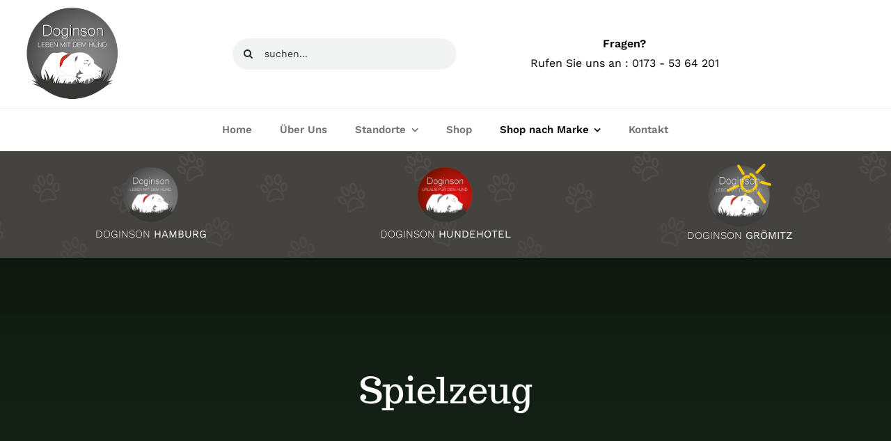

--- FILE ---
content_type: text/html; charset=UTF-8
request_url: https://hamburgerhundeshop.de/produkt-kategorie/spielzeug/
body_size: 22373
content:
<!DOCTYPE html>
<html class="avada-html-layout-wide avada-html-header-position-top avada-html-is-archive" lang="de" prefix="og: http://ogp.me/ns# fb: http://ogp.me/ns/fb#">
<head>
	<meta http-equiv="X-UA-Compatible" content="IE=edge" />
	<meta http-equiv="Content-Type" content="text/html; charset=utf-8"/>
	<meta name="viewport" content="width=device-width, initial-scale=1" />
	<title>Spielzeug &#8211; Doginson</title>
<meta name='robots' content='max-image-preview:large' />
<link rel="alternate" type="application/rss+xml" title="Doginson &raquo; Feed" href="https://hamburgerhundeshop.de/feed/" />
<link rel="alternate" type="application/rss+xml" title="Doginson &raquo; Kommentar-Feed" href="https://hamburgerhundeshop.de/comments/feed/" />
					<link rel="shortcut icon" href="https://hamburgerhundeshop.de/wp-content/uploads/2021/03/Logo_Grau-kleinklein.png" type="image/x-icon" />
		
					<!-- Apple Touch Icon -->
			<link rel="apple-touch-icon" sizes="180x180" href="https://hamburgerhundeshop.de/wp-content/uploads/2021/03/Logo_Grau-kleinklein.png">
		
					<!-- Android Icon -->
			<link rel="icon" sizes="192x192" href="https://hamburgerhundeshop.de/wp-content/uploads/2021/03/Logo_Grau-kleinklein.png">
		
					<!-- MS Edge Icon -->
			<meta name="msapplication-TileImage" content="https://hamburgerhundeshop.de/wp-content/uploads/2021/03/Logo_Grau-kleinklein.png">
				<link rel="alternate" type="application/rss+xml" title="Doginson &raquo; Spielzeug Kategorie Feed" href="https://hamburgerhundeshop.de/produkt-kategorie/spielzeug/feed/" />
				
		<meta property="og:locale" content="de_DE"/>
		<meta property="og:type" content="article"/>
		<meta property="og:site_name" content="Doginson"/>
		<meta property="og:title" content="  Produkt-Kategorien  Spielzeug"/>
				<meta property="og:url" content="https://hamburgerhundeshop.de/produkt/angela-anker/"/>
																				<meta property="og:image" content="https://hamburgerhundeshop.de/wp-content/uploads/2021/05/10200.jpg"/>
		<meta property="og:image:width" content="1920"/>
		<meta property="og:image:height" content="1920"/>
		<meta property="og:image:type" content="image/jpeg"/>
				<style id='wp-img-auto-sizes-contain-inline-css' type='text/css'>
img:is([sizes=auto i],[sizes^="auto," i]){contain-intrinsic-size:3000px 1500px}
/*# sourceURL=wp-img-auto-sizes-contain-inline-css */
</style>
<link rel='stylesheet' id='wpa-css-css' href='https://hamburgerhundeshop.de/wp-content/plugins/honeypot/includes/css/wpa.css?ver=2.3.04' type='text/css' media='all' />
<style id='woocommerce-inline-inline-css' type='text/css'>
.woocommerce form .form-row .required { visibility: visible; }
/*# sourceURL=woocommerce-inline-inline-css */
</style>
<link rel='stylesheet' id='brands-styles-css' href='https://hamburgerhundeshop.de/wp-content/plugins/woocommerce/assets/css/brands.css?ver=10.3.7' type='text/css' media='all' />
<link rel='stylesheet' id='borlabs-cookie-custom-css' href='https://hamburgerhundeshop.de/wp-content/cache/borlabs-cookie/1/borlabs-cookie-1-de.css?ver=3.3.23-68' type='text/css' media='all' />
<link rel='stylesheet' id='child-style-css' href='https://hamburgerhundeshop.de/wp-content/themes/Avada-Child-Theme/style.css?ver=7fabe50af0cc68c1e7003943f9795d4b' type='text/css' media='all' />
<link rel='stylesheet' id='fusion-dynamic-css-css' href='https://hamburgerhundeshop.de/wp-content/uploads/fusion-styles/c38891163d8733f68a96247f59f45dac.min.css?ver=3.14' type='text/css' media='all' />
<script type="text/template" id="tmpl-variation-template">
	<div class="woocommerce-variation-description">{{{ data.variation.variation_description }}}</div>
	<div class="woocommerce-variation-price">{{{ data.variation.price_html }}}</div>
	<div class="woocommerce-variation-availability">{{{ data.variation.availability_html }}}</div>
</script>
<script type="text/template" id="tmpl-unavailable-variation-template">
	<p role="alert">Dieses Produkt ist leider nicht verfügbar. Bitte wähle eine andere Kombination.</p>
</script>
<script type="text/javascript" src="https://hamburgerhundeshop.de/wp-includes/js/jquery/jquery.min.js?ver=3.7.1" id="jquery-core-js"></script>
<script type="text/javascript" src="https://hamburgerhundeshop.de/wp-content/plugins/woocommerce/assets/js/jquery-blockui/jquery.blockUI.min.js?ver=2.7.0-wc.10.3.7" id="wc-jquery-blockui-js" defer="defer" data-wp-strategy="defer"></script>
<script type="text/javascript" id="wc-add-to-cart-js-extra">
/* <![CDATA[ */
var wc_add_to_cart_params = {"ajax_url":"/wp-admin/admin-ajax.php","wc_ajax_url":"/?wc-ajax=%%endpoint%%","i18n_view_cart":"Warenkorb anzeigen","cart_url":"https://hamburgerhundeshop.de/warenkorb/","is_cart":"","cart_redirect_after_add":"no"};
//# sourceURL=wc-add-to-cart-js-extra
/* ]]> */
</script>
<script type="text/javascript" src="https://hamburgerhundeshop.de/wp-content/plugins/woocommerce/assets/js/frontend/add-to-cart.min.js?ver=10.3.7" id="wc-add-to-cart-js" defer="defer" data-wp-strategy="defer"></script>
<script type="text/javascript" src="https://hamburgerhundeshop.de/wp-content/plugins/woocommerce/assets/js/js-cookie/js.cookie.min.js?ver=2.1.4-wc.10.3.7" id="wc-js-cookie-js" defer="defer" data-wp-strategy="defer"></script>
<script type="text/javascript" id="woocommerce-js-extra">
/* <![CDATA[ */
var woocommerce_params = {"ajax_url":"/wp-admin/admin-ajax.php","wc_ajax_url":"/?wc-ajax=%%endpoint%%","i18n_password_show":"Passwort anzeigen","i18n_password_hide":"Passwort ausblenden"};
//# sourceURL=woocommerce-js-extra
/* ]]> */
</script>
<script type="text/javascript" src="https://hamburgerhundeshop.de/wp-content/plugins/woocommerce/assets/js/frontend/woocommerce.min.js?ver=10.3.7" id="woocommerce-js" defer="defer" data-wp-strategy="defer"></script>
<script type="text/javascript" src="https://hamburgerhundeshop.de/wp-includes/js/underscore.min.js?ver=1.13.7" id="underscore-js"></script>
<script type="text/javascript" id="wp-util-js-extra">
/* <![CDATA[ */
var _wpUtilSettings = {"ajax":{"url":"/wp-admin/admin-ajax.php"}};
//# sourceURL=wp-util-js-extra
/* ]]> */
</script>
<script type="text/javascript" src="https://hamburgerhundeshop.de/wp-includes/js/wp-util.min.js?ver=7fabe50af0cc68c1e7003943f9795d4b" id="wp-util-js"></script>
<script type="text/javascript" id="wc-add-to-cart-variation-js-extra">
/* <![CDATA[ */
var wc_add_to_cart_variation_params = {"wc_ajax_url":"/?wc-ajax=%%endpoint%%","i18n_no_matching_variations_text":"Es entsprechen leider keine Produkte deiner Auswahl. Bitte w\u00e4hle eine andere Kombination.","i18n_make_a_selection_text":"Bitte w\u00e4hle die Produktoptionen, bevor du den Artikel in den Warenkorb legst.","i18n_unavailable_text":"Dieses Produkt ist leider nicht verf\u00fcgbar. Bitte w\u00e4hle eine andere Kombination.","i18n_reset_alert_text":"Deine Auswahl wurde zur\u00fcckgesetzt. Bitte w\u00e4hle Produktoptionen aus, bevor du den Artikel in den Warenkorb legst."};
//# sourceURL=wc-add-to-cart-variation-js-extra
/* ]]> */
</script>
<script type="text/javascript" src="https://hamburgerhundeshop.de/wp-content/plugins/woocommerce/assets/js/frontend/add-to-cart-variation.min.js?ver=10.3.7" id="wc-add-to-cart-variation-js" defer="defer" data-wp-strategy="defer"></script>
<script data-no-optimize="1" data-no-minify="1" data-cfasync="false" type="text/javascript" src="https://hamburgerhundeshop.de/wp-content/cache/borlabs-cookie/1/borlabs-cookie-config-de.json.js?ver=3.3.23-71" id="borlabs-cookie-config-js"></script>
<script data-no-optimize="1" data-no-minify="1" data-cfasync="false" type="text/javascript" id="borlabs-cookie-config-js-after">
/* <![CDATA[ */
document.addEventListener("DOMContentLoaded", function() {
    const borlabsCookieBoxElement = document.getElementById("BorlabsCookieBox");
    if (borlabsCookieBoxElement && borlabsCookieBoxElement.parentNode !== document.body) {
      document.body.appendChild(borlabsCookieBoxElement);
    }
    const borlabsCookieWidgetElement = document.getElementById("BorlabsCookieWidget");
    if (borlabsCookieWidgetElement && borlabsCookieWidgetElement.parentNode !== document.body) {
      document.body.appendChild(borlabsCookieWidgetElement);
    }
});
//# sourceURL=borlabs-cookie-config-js-after
/* ]]> */
</script>
<link rel="https://api.w.org/" href="https://hamburgerhundeshop.de/wp-json/" /><link rel="alternate" title="JSON" type="application/json" href="https://hamburgerhundeshop.de/wp-json/wp/v2/product_cat/58" /><style type="text/css" id="css-fb-visibility">@media screen and (max-width: 880px){.fusion-no-small-visibility{display:none !important;}body .sm-text-align-center{text-align:center !important;}body .sm-text-align-left{text-align:left !important;}body .sm-text-align-right{text-align:right !important;}body .sm-text-align-justify{text-align:justify !important;}body .sm-flex-align-center{justify-content:center !important;}body .sm-flex-align-flex-start{justify-content:flex-start !important;}body .sm-flex-align-flex-end{justify-content:flex-end !important;}body .sm-mx-auto{margin-left:auto !important;margin-right:auto !important;}body .sm-ml-auto{margin-left:auto !important;}body .sm-mr-auto{margin-right:auto !important;}body .fusion-absolute-position-small{position:absolute;top:auto;width:100%;}.awb-sticky.awb-sticky-small{ position: sticky; top: var(--awb-sticky-offset,0); }}@media screen and (min-width: 881px) and (max-width: 1100px){.fusion-no-medium-visibility{display:none !important;}body .md-text-align-center{text-align:center !important;}body .md-text-align-left{text-align:left !important;}body .md-text-align-right{text-align:right !important;}body .md-text-align-justify{text-align:justify !important;}body .md-flex-align-center{justify-content:center !important;}body .md-flex-align-flex-start{justify-content:flex-start !important;}body .md-flex-align-flex-end{justify-content:flex-end !important;}body .md-mx-auto{margin-left:auto !important;margin-right:auto !important;}body .md-ml-auto{margin-left:auto !important;}body .md-mr-auto{margin-right:auto !important;}body .fusion-absolute-position-medium{position:absolute;top:auto;width:100%;}.awb-sticky.awb-sticky-medium{ position: sticky; top: var(--awb-sticky-offset,0); }}@media screen and (min-width: 1101px){.fusion-no-large-visibility{display:none !important;}body .lg-text-align-center{text-align:center !important;}body .lg-text-align-left{text-align:left !important;}body .lg-text-align-right{text-align:right !important;}body .lg-text-align-justify{text-align:justify !important;}body .lg-flex-align-center{justify-content:center !important;}body .lg-flex-align-flex-start{justify-content:flex-start !important;}body .lg-flex-align-flex-end{justify-content:flex-end !important;}body .lg-mx-auto{margin-left:auto !important;margin-right:auto !important;}body .lg-ml-auto{margin-left:auto !important;}body .lg-mr-auto{margin-right:auto !important;}body .fusion-absolute-position-large{position:absolute;top:auto;width:100%;}.awb-sticky.awb-sticky-large{ position: sticky; top: var(--awb-sticky-offset,0); }}</style>	<noscript><style>.woocommerce-product-gallery{ opacity: 1 !important; }</style></noscript>
	<style type="text/css">.recentcomments a{display:inline !important;padding:0 !important;margin:0 !important;}</style><script>
(function() {
    window.brlbsAvadaConsentGiven = new Set();
    window.fusionGetConsent = window.fusionGetConsent || function (service) {
        return window.brlbsAvadaConsentGiven.has(service);
    }
})();
</script>		<script type="text/javascript">
			var doc = document.documentElement;
			doc.setAttribute( 'data-useragent', navigator.userAgent );
		</script>
		
	<style id='global-styles-inline-css' type='text/css'>
:root{--wp--preset--aspect-ratio--square: 1;--wp--preset--aspect-ratio--4-3: 4/3;--wp--preset--aspect-ratio--3-4: 3/4;--wp--preset--aspect-ratio--3-2: 3/2;--wp--preset--aspect-ratio--2-3: 2/3;--wp--preset--aspect-ratio--16-9: 16/9;--wp--preset--aspect-ratio--9-16: 9/16;--wp--preset--color--black: #000000;--wp--preset--color--cyan-bluish-gray: #abb8c3;--wp--preset--color--white: #ffffff;--wp--preset--color--pale-pink: #f78da7;--wp--preset--color--vivid-red: #cf2e2e;--wp--preset--color--luminous-vivid-orange: #ff6900;--wp--preset--color--luminous-vivid-amber: #fcb900;--wp--preset--color--light-green-cyan: #7bdcb5;--wp--preset--color--vivid-green-cyan: #00d084;--wp--preset--color--pale-cyan-blue: #8ed1fc;--wp--preset--color--vivid-cyan-blue: #0693e3;--wp--preset--color--vivid-purple: #9b51e0;--wp--preset--color--awb-color-1: rgba(255,255,255,1);--wp--preset--color--awb-color-2: rgba(249,249,251,1);--wp--preset--color--awb-color-3: rgba(226,226,226,1);--wp--preset--color--awb-color-4: rgba(209,207,204,1);--wp--preset--color--awb-color-5: rgba(74,78,87,1);--wp--preset--color--awb-color-6: rgba(30,49,32,1);--wp--preset--color--awb-color-7: rgba(33,41,52,1);--wp--preset--color--awb-color-8: rgba(0,0,0,1);--wp--preset--color--awb-color-custom-10: rgba(101,188,123,1);--wp--preset--color--awb-color-custom-11: rgba(242,243,245,1);--wp--preset--color--awb-color-custom-12: rgba(61,111,66,1);--wp--preset--color--awb-color-custom-13: rgba(248,245,242,1);--wp--preset--color--awb-color-custom-14: rgba(51,51,51,1);--wp--preset--color--awb-color-custom-15: rgba(242,243,245,0.7);--wp--preset--color--awb-color-custom-16: rgba(158,158,158,1);--wp--preset--color--awb-color-custom-17: rgba(68,67,64,1);--wp--preset--color--awb-color-custom-18: rgba(242,243,245,0.8);--wp--preset--gradient--vivid-cyan-blue-to-vivid-purple: linear-gradient(135deg,rgb(6,147,227) 0%,rgb(155,81,224) 100%);--wp--preset--gradient--light-green-cyan-to-vivid-green-cyan: linear-gradient(135deg,rgb(122,220,180) 0%,rgb(0,208,130) 100%);--wp--preset--gradient--luminous-vivid-amber-to-luminous-vivid-orange: linear-gradient(135deg,rgb(252,185,0) 0%,rgb(255,105,0) 100%);--wp--preset--gradient--luminous-vivid-orange-to-vivid-red: linear-gradient(135deg,rgb(255,105,0) 0%,rgb(207,46,46) 100%);--wp--preset--gradient--very-light-gray-to-cyan-bluish-gray: linear-gradient(135deg,rgb(238,238,238) 0%,rgb(169,184,195) 100%);--wp--preset--gradient--cool-to-warm-spectrum: linear-gradient(135deg,rgb(74,234,220) 0%,rgb(151,120,209) 20%,rgb(207,42,186) 40%,rgb(238,44,130) 60%,rgb(251,105,98) 80%,rgb(254,248,76) 100%);--wp--preset--gradient--blush-light-purple: linear-gradient(135deg,rgb(255,206,236) 0%,rgb(152,150,240) 100%);--wp--preset--gradient--blush-bordeaux: linear-gradient(135deg,rgb(254,205,165) 0%,rgb(254,45,45) 50%,rgb(107,0,62) 100%);--wp--preset--gradient--luminous-dusk: linear-gradient(135deg,rgb(255,203,112) 0%,rgb(199,81,192) 50%,rgb(65,88,208) 100%);--wp--preset--gradient--pale-ocean: linear-gradient(135deg,rgb(255,245,203) 0%,rgb(182,227,212) 50%,rgb(51,167,181) 100%);--wp--preset--gradient--electric-grass: linear-gradient(135deg,rgb(202,248,128) 0%,rgb(113,206,126) 100%);--wp--preset--gradient--midnight: linear-gradient(135deg,rgb(2,3,129) 0%,rgb(40,116,252) 100%);--wp--preset--font-size--small: 12.75px;--wp--preset--font-size--medium: 20px;--wp--preset--font-size--large: 25.5px;--wp--preset--font-size--x-large: 42px;--wp--preset--font-size--normal: 17px;--wp--preset--font-size--xlarge: 34px;--wp--preset--font-size--huge: 51px;--wp--preset--spacing--20: 0.44rem;--wp--preset--spacing--30: 0.67rem;--wp--preset--spacing--40: 1rem;--wp--preset--spacing--50: 1.5rem;--wp--preset--spacing--60: 2.25rem;--wp--preset--spacing--70: 3.38rem;--wp--preset--spacing--80: 5.06rem;--wp--preset--shadow--natural: 6px 6px 9px rgba(0, 0, 0, 0.2);--wp--preset--shadow--deep: 12px 12px 50px rgba(0, 0, 0, 0.4);--wp--preset--shadow--sharp: 6px 6px 0px rgba(0, 0, 0, 0.2);--wp--preset--shadow--outlined: 6px 6px 0px -3px rgb(255, 255, 255), 6px 6px rgb(0, 0, 0);--wp--preset--shadow--crisp: 6px 6px 0px rgb(0, 0, 0);}:where(.is-layout-flex){gap: 0.5em;}:where(.is-layout-grid){gap: 0.5em;}body .is-layout-flex{display: flex;}.is-layout-flex{flex-wrap: wrap;align-items: center;}.is-layout-flex > :is(*, div){margin: 0;}body .is-layout-grid{display: grid;}.is-layout-grid > :is(*, div){margin: 0;}:where(.wp-block-columns.is-layout-flex){gap: 2em;}:where(.wp-block-columns.is-layout-grid){gap: 2em;}:where(.wp-block-post-template.is-layout-flex){gap: 1.25em;}:where(.wp-block-post-template.is-layout-grid){gap: 1.25em;}.has-black-color{color: var(--wp--preset--color--black) !important;}.has-cyan-bluish-gray-color{color: var(--wp--preset--color--cyan-bluish-gray) !important;}.has-white-color{color: var(--wp--preset--color--white) !important;}.has-pale-pink-color{color: var(--wp--preset--color--pale-pink) !important;}.has-vivid-red-color{color: var(--wp--preset--color--vivid-red) !important;}.has-luminous-vivid-orange-color{color: var(--wp--preset--color--luminous-vivid-orange) !important;}.has-luminous-vivid-amber-color{color: var(--wp--preset--color--luminous-vivid-amber) !important;}.has-light-green-cyan-color{color: var(--wp--preset--color--light-green-cyan) !important;}.has-vivid-green-cyan-color{color: var(--wp--preset--color--vivid-green-cyan) !important;}.has-pale-cyan-blue-color{color: var(--wp--preset--color--pale-cyan-blue) !important;}.has-vivid-cyan-blue-color{color: var(--wp--preset--color--vivid-cyan-blue) !important;}.has-vivid-purple-color{color: var(--wp--preset--color--vivid-purple) !important;}.has-black-background-color{background-color: var(--wp--preset--color--black) !important;}.has-cyan-bluish-gray-background-color{background-color: var(--wp--preset--color--cyan-bluish-gray) !important;}.has-white-background-color{background-color: var(--wp--preset--color--white) !important;}.has-pale-pink-background-color{background-color: var(--wp--preset--color--pale-pink) !important;}.has-vivid-red-background-color{background-color: var(--wp--preset--color--vivid-red) !important;}.has-luminous-vivid-orange-background-color{background-color: var(--wp--preset--color--luminous-vivid-orange) !important;}.has-luminous-vivid-amber-background-color{background-color: var(--wp--preset--color--luminous-vivid-amber) !important;}.has-light-green-cyan-background-color{background-color: var(--wp--preset--color--light-green-cyan) !important;}.has-vivid-green-cyan-background-color{background-color: var(--wp--preset--color--vivid-green-cyan) !important;}.has-pale-cyan-blue-background-color{background-color: var(--wp--preset--color--pale-cyan-blue) !important;}.has-vivid-cyan-blue-background-color{background-color: var(--wp--preset--color--vivid-cyan-blue) !important;}.has-vivid-purple-background-color{background-color: var(--wp--preset--color--vivid-purple) !important;}.has-black-border-color{border-color: var(--wp--preset--color--black) !important;}.has-cyan-bluish-gray-border-color{border-color: var(--wp--preset--color--cyan-bluish-gray) !important;}.has-white-border-color{border-color: var(--wp--preset--color--white) !important;}.has-pale-pink-border-color{border-color: var(--wp--preset--color--pale-pink) !important;}.has-vivid-red-border-color{border-color: var(--wp--preset--color--vivid-red) !important;}.has-luminous-vivid-orange-border-color{border-color: var(--wp--preset--color--luminous-vivid-orange) !important;}.has-luminous-vivid-amber-border-color{border-color: var(--wp--preset--color--luminous-vivid-amber) !important;}.has-light-green-cyan-border-color{border-color: var(--wp--preset--color--light-green-cyan) !important;}.has-vivid-green-cyan-border-color{border-color: var(--wp--preset--color--vivid-green-cyan) !important;}.has-pale-cyan-blue-border-color{border-color: var(--wp--preset--color--pale-cyan-blue) !important;}.has-vivid-cyan-blue-border-color{border-color: var(--wp--preset--color--vivid-cyan-blue) !important;}.has-vivid-purple-border-color{border-color: var(--wp--preset--color--vivid-purple) !important;}.has-vivid-cyan-blue-to-vivid-purple-gradient-background{background: var(--wp--preset--gradient--vivid-cyan-blue-to-vivid-purple) !important;}.has-light-green-cyan-to-vivid-green-cyan-gradient-background{background: var(--wp--preset--gradient--light-green-cyan-to-vivid-green-cyan) !important;}.has-luminous-vivid-amber-to-luminous-vivid-orange-gradient-background{background: var(--wp--preset--gradient--luminous-vivid-amber-to-luminous-vivid-orange) !important;}.has-luminous-vivid-orange-to-vivid-red-gradient-background{background: var(--wp--preset--gradient--luminous-vivid-orange-to-vivid-red) !important;}.has-very-light-gray-to-cyan-bluish-gray-gradient-background{background: var(--wp--preset--gradient--very-light-gray-to-cyan-bluish-gray) !important;}.has-cool-to-warm-spectrum-gradient-background{background: var(--wp--preset--gradient--cool-to-warm-spectrum) !important;}.has-blush-light-purple-gradient-background{background: var(--wp--preset--gradient--blush-light-purple) !important;}.has-blush-bordeaux-gradient-background{background: var(--wp--preset--gradient--blush-bordeaux) !important;}.has-luminous-dusk-gradient-background{background: var(--wp--preset--gradient--luminous-dusk) !important;}.has-pale-ocean-gradient-background{background: var(--wp--preset--gradient--pale-ocean) !important;}.has-electric-grass-gradient-background{background: var(--wp--preset--gradient--electric-grass) !important;}.has-midnight-gradient-background{background: var(--wp--preset--gradient--midnight) !important;}.has-small-font-size{font-size: var(--wp--preset--font-size--small) !important;}.has-medium-font-size{font-size: var(--wp--preset--font-size--medium) !important;}.has-large-font-size{font-size: var(--wp--preset--font-size--large) !important;}.has-x-large-font-size{font-size: var(--wp--preset--font-size--x-large) !important;}
/*# sourceURL=global-styles-inline-css */
</style>
</head>

<body data-rsssl=1 class="archive tax-product_cat term-spielzeug term-58 wp-theme-Avada wp-child-theme-Avada-Child-Theme theme-Avada woocommerce woocommerce-page woocommerce-no-js fusion-image-hovers fusion-pagination-sizing fusion-button_type-flat fusion-button_span-no fusion-button_gradient-linear avada-image-rollover-circle-yes avada-image-rollover-yes avada-image-rollover-direction-fade fusion-body ltr no-tablet-sticky-header no-mobile-sticky-header no-mobile-slidingbar no-mobile-totop fusion-disable-outline fusion-sub-menu-fade mobile-logo-pos-left layout-wide-mode avada-has-boxed-modal-shadow- layout-scroll-offset-full avada-has-zero-margin-offset-top fusion-top-header menu-text-align-center fusion-woo-product-design-clean fusion-woo-shop-page-columns-3 fusion-woo-related-columns-3 fusion-woo-archive-page-columns-3 fusion-woocommerce-equal-heights avada-has-woo-gallery-disabled woo-outofstock-badge-top_bar mobile-menu-design-classic fusion-show-pagination-text fusion-header-layout-v1 avada-responsive avada-footer-fx-none avada-menu-highlight-style-textcolor fusion-search-form-clean fusion-main-menu-search-overlay fusion-avatar-circle avada-dropdown-styles avada-blog-layout-grid avada-blog-archive-layout-grid avada-header-shadow-no avada-menu-icon-position-left avada-has-megamenu-shadow avada-has-mobile-menu-search avada-has-breadcrumb-mobile-hidden avada-has-titlebar-bar_and_content avada-has-transparent-timeline_color avada-has-pagination-width_height avada-flyout-menu-direction-fade avada-ec-views-v1" data-awb-post-id="3529">
		<a class="skip-link screen-reader-text" href="#content">Zum Inhalt springen</a>

	<div id="boxed-wrapper">
		
		<div id="wrapper" class="fusion-wrapper">
			<div id="home" style="position:relative;top:-1px;"></div>
												<div class="fusion-tb-header"><div class="fusion-fullwidth fullwidth-box fusion-builder-row-1 fusion-flex-container nonhundred-percent-fullwidth non-hundred-percent-height-scrolling fusion-custom-z-index" style="--awb-border-sizes-bottom:1px;--awb-border-color:#f2f2f2;--awb-border-radius-top-left:0px;--awb-border-radius-top-right:0px;--awb-border-radius-bottom-right:0px;--awb-border-radius-bottom-left:0px;--awb-z-index:9999;--awb-padding-top:6px;--awb-padding-bottom:6px;--awb-padding-top-medium:20px;--awb-background-color:#ffffff;--awb-flex-wrap:wrap;" ><div class="fusion-builder-row fusion-row fusion-flex-align-items-center fusion-flex-content-wrap" style="max-width:calc( 1365px + 100px );margin-left: calc(-100px / 2 );margin-right: calc(-100px / 2 );"><div class="fusion-layout-column fusion_builder_column fusion-builder-column-0 fusion-flex-column" style="--awb-bg-size:cover;--awb-width-large:23%;--awb-margin-top-large:0px;--awb-spacing-right-large:50px;--awb-margin-bottom-large:0px;--awb-spacing-left-large:50px;--awb-width-medium:50%;--awb-order-medium:0;--awb-spacing-right-medium:50px;--awb-spacing-left-medium:50px;--awb-width-small:100%;--awb-order-small:0;--awb-margin-top-small:10px;--awb-spacing-right-small:50px;--awb-spacing-left-small:50px;"><div class="fusion-column-wrapper fusion-column-has-shadow fusion-flex-justify-content-flex-start fusion-content-layout-column"><div class="fusion-image-element sm-text-align-center" style="--awb-max-width:150px;--awb-caption-title-font-family:var(--h2_typography-font-family);--awb-caption-title-font-weight:var(--h2_typography-font-weight);--awb-caption-title-font-style:var(--h2_typography-font-style);--awb-caption-title-size:var(--h2_typography-font-size);--awb-caption-title-transform:var(--h2_typography-text-transform);--awb-caption-title-line-height:var(--h2_typography-line-height);--awb-caption-title-letter-spacing:var(--h2_typography-letter-spacing);"><span class=" has-fusion-standard-logo fusion-imageframe imageframe-none imageframe-1 hover-type-none fusion-animated" data-animationType="fadeIn" data-animationDuration="1.0" data-animationOffset="top-into-view"><a class="fusion-no-lightbox" href="https://hamburgerhundeshop.de" target="_self"><img fetchpriority="high" decoding="async" src="https://hamburgerhundeshop.de/wp-content/uploads/2021/03/Logo_Grau-klein.png" data-orig-src="https://hamburgerhundeshop.de/wp-content/uploads/2021/03/Logo_Grau-klein.png" srcset="data:image/svg+xml,%3Csvg%20xmlns%3D%27http%3A%2F%2Fwww.w3.org%2F2000%2Fsvg%27%20width%3D%27270%27%20height%3D%27257%27%20viewBox%3D%270%200%20270%20257%27%3E%3Crect%20width%3D%27270%27%20height%3D%27257%27%20fill-opacity%3D%220%22%2F%3E%3C%2Fsvg%3E" data-srcset="https://hamburgerhundeshop.de/wp-content/uploads/2021/03/Logo_Grau-klein.png 1x, https://hamburgerhundeshop.de/wp-content/uploads/2021/03/Logo_Grau.png 2x" style="max-height:257px;height:auto;" retina_url="https://hamburgerhundeshop.de/wp-content/uploads/2021/03/Logo_Grau.png" width="270" height="257" class="lazyload img-responsive fusion-standard-logo" alt="Doginson Logo" /></a></span></div></div></div><div class="fusion-layout-column fusion_builder_column fusion-builder-column-1 fusion-flex-column" style="--awb-bg-size:cover;--awb-width-large:32%;--awb-margin-top-large:0px;--awb-spacing-right-large:50px;--awb-margin-bottom-large:0px;--awb-spacing-left-large:50px;--awb-width-medium:50%;--awb-order-medium:0;--awb-spacing-right-medium:50px;--awb-spacing-left-medium:50px;--awb-width-small:100%;--awb-order-small:0;--awb-margin-top-small:25px;--awb-spacing-right-small:50px;--awb-margin-bottom-small:5px;--awb-spacing-left-small:50px;"><div class="fusion-column-wrapper fusion-column-has-shadow fusion-flex-justify-content-flex-start fusion-content-layout-column"><div class="fusion-search-element fusion-search-element-1 fusion-animated fusion-search-form-clean" style="--awb-input-height:45px;--awb-border-radius:24px;--awb-text-color:#1e3120;--awb-text-size:14px;--awb-bg-color:rgba(31,63,35,0.055);" data-animationType="fadeIn" data-animationDuration="1.0" data-animationOffset="top-into-view">		<form role="search" class="searchform fusion-search-form  fusion-search-form-clean" method="get" action="https://hamburgerhundeshop.de/">
			<div class="fusion-search-form-content">

				
				<div class="fusion-search-field search-field">
					<label><span class="screen-reader-text">Suche nach:</span>
													<input type="search" value="" name="s" class="s" placeholder="suchen..." required aria-required="true" aria-label="suchen..."/>
											</label>
				</div>
				<div class="fusion-search-button search-button">
					<input type="submit" class="fusion-search-submit searchsubmit" aria-label="Suche" value="&#xf002;" />
									</div>

				<input type="hidden" name="post_type[]" value="any" /><input type="hidden" name="search_limit_to_post_titles" value="0" /><input type="hidden" name="add_woo_product_skus" value="0" /><input type="hidden" name="fs" value="1" />
			</div>


			
		</form>
		</div></div></div><div class="fusion-layout-column fusion_builder_column fusion-builder-column-2 fusion-flex-column" style="--awb-bg-size:cover;--awb-width-large:29%;--awb-margin-top-large:0px;--awb-spacing-right-large:50px;--awb-margin-bottom-large:0px;--awb-spacing-left-large:50px;--awb-width-medium:50%;--awb-order-medium:0;--awb-spacing-right-medium:50px;--awb-spacing-left-medium:50px;--awb-width-small:100%;--awb-order-small:0;--awb-spacing-right-small:50px;--awb-spacing-left-small:50px;"><div class="fusion-column-wrapper fusion-column-has-shadow fusion-flex-justify-content-flex-start fusion-content-layout-column"><div class="fusion-text fusion-text-1 md-text-align-left fusion-animated" style="--awb-content-alignment:center;--awb-font-size:16px;" data-animationType="fadeIn" data-animationDuration="1.0" data-animationOffset="top-into-view"><p><span style="font-weight: 600;">Fragen?</span><br />Rufen Sie uns an : 0173 - 53 64 201</p>
</div></div></div><div class="fusion-layout-column fusion_builder_column fusion-builder-column-3 fusion-flex-column fusion-no-small-visibility" style="--awb-bg-size:cover;--awb-width-large:16%;--awb-margin-top-large:0px;--awb-spacing-right-large:50px;--awb-margin-bottom-large:0px;--awb-spacing-left-large:50px;--awb-width-medium:50%;--awb-order-medium:0;--awb-spacing-right-medium:50px;--awb-spacing-left-medium:50px;--awb-width-small:42%;--awb-order-small:0;--awb-spacing-right-small:50px;--awb-spacing-left-small:50px;"><div class="fusion-column-wrapper fusion-column-has-shadow fusion-flex-justify-content-flex-start fusion-content-layout-column"></div></div></div></div><div class="fusion-fullwidth fullwidth-box fusion-builder-row-2 fusion-flex-container main-menu nonhundred-percent-fullwidth non-hundred-percent-height-scrolling fusion-sticky-container fusion-custom-z-index" style="--awb-background-position:center top;--awb-background-repeat:repeat-x;--awb-border-radius-top-left:0px;--awb-border-radius-top-right:0px;--awb-border-radius-bottom-right:0px;--awb-border-radius-bottom-left:0px;--awb-z-index:999;--awb-background-color:#ffffff;--awb-flex-wrap:wrap;" data-transition-offset="0" data-scroll-offset="0" data-sticky-small-visibility="1" data-sticky-medium-visibility="1" data-sticky-large-visibility="1" ><div class="fusion-builder-row fusion-row fusion-flex-align-items-center fusion-flex-justify-content-center fusion-flex-content-wrap" style="max-width:1419.6px;margin-left: calc(-4% / 2 );margin-right: calc(-4% / 2 );"><div class="fusion-layout-column fusion_builder_column fusion-builder-column-4 fusion-flex-column fusion-display-sticky-only" style="--awb-bg-size:cover;--awb-width-large:16%;--awb-margin-top-large:0px;--awb-spacing-right-large:12%;--awb-margin-bottom-large:0px;--awb-spacing-left-large:12%;--awb-width-medium:16%;--awb-order-medium:0;--awb-spacing-right-medium:12%;--awb-spacing-left-medium:12%;--awb-width-small:12%;--awb-order-small:0;--awb-spacing-right-small:16%;--awb-spacing-left-small:16%;"><div class="fusion-column-wrapper fusion-column-has-shadow fusion-flex-justify-content-center fusion-content-layout-column"><div class="fusion-image-element sm-text-align-left" style="--awb-max-width:60px;--awb-caption-title-font-family:var(--h2_typography-font-family);--awb-caption-title-font-weight:var(--h2_typography-font-weight);--awb-caption-title-font-style:var(--h2_typography-font-style);--awb-caption-title-size:var(--h2_typography-font-size);--awb-caption-title-transform:var(--h2_typography-text-transform);--awb-caption-title-line-height:var(--h2_typography-line-height);--awb-caption-title-letter-spacing:var(--h2_typography-letter-spacing);"><span class=" fusion-imageframe imageframe-none imageframe-2 hover-type-none fusion-animated" data-animationType="fadeIn" data-animationDuration="1.0" data-animationOffset="top-into-view"><a class="fusion-no-lightbox" href="https://hamburgerhundeshop.de" target="_self" aria-label="Logo_Grau-klein"><img decoding="async" width="150" height="150" src="data:image/svg+xml,%3Csvg%20xmlns%3D%27http%3A%2F%2Fwww.w3.org%2F2000%2Fsvg%27%20width%3D%27270%27%20height%3D%27257%27%20viewBox%3D%270%200%20270%20257%27%3E%3Crect%20width%3D%27270%27%20height%3D%27257%27%20fill-opacity%3D%220%22%2F%3E%3C%2Fsvg%3E" data-orig-src="https://hamburgerhundeshop.de/wp-content/uploads/2021/03/Logo_Grau-klein-150x150.png" alt class="lazyload img-responsive wp-image-2593"/></a></span></div></div></div><div class="fusion-layout-column fusion_builder_column fusion-builder-column-5 fusion-flex-column" style="--awb-bg-size:cover;--awb-width-large:68%;--awb-margin-top-large:0px;--awb-spacing-right-large:2.8235294117647%;--awb-margin-bottom-large:0px;--awb-spacing-left-large:2.8235294117647%;--awb-width-medium:68%;--awb-order-medium:0;--awb-spacing-right-medium:2.8235294117647%;--awb-spacing-left-medium:2.8235294117647%;--awb-width-small:50%;--awb-order-small:2;--awb-spacing-right-small:3.84%;--awb-spacing-left-small:3.84%;"><div class="fusion-column-wrapper fusion-column-has-shadow fusion-flex-justify-content-center fusion-content-layout-column"><nav class="awb-menu awb-menu_row awb-menu_em-hover mobile-mode-collapse-to-button awb-menu_icons-left awb-menu_dc-yes mobile-trigger-fullwidth-off awb-menu_mobile-toggle awb-menu_indent-left mobile-size-full-absolute loading mega-menu-loading awb-menu_desktop awb-menu_dropdown awb-menu_expand-right awb-menu_transition-fade fusion-animated" style="--awb-font-size:15px;--awb-text-transform:none;--awb-align-items:center;--awb-justify-content:center;--awb-items-padding-top:17px;--awb-items-padding-right:20px;--awb-items-padding-bottom:17px;--awb-items-padding-left:20px;--awb-color:rgba(0,0,0,0.55);--awb-active-color:#09110a;--awb-submenu-color:#081408;--awb-submenu-bg:#ffffff;--awb-submenu-sep-color:rgba(0,0,0,0.05);--awb-submenu-items-padding-top:.9em;--awb-submenu-items-padding-right:1.8em;--awb-submenu-items-padding-bottom:.9em;--awb-submenu-items-padding-left:1.2em;--awb-submenu-active-bg:#3d6f42;--awb-submenu-active-color:#ffffff;--awb-submenu-text-transform:none;--awb-submenu-max-width:200px;--awb-icons-color:#444340;--awb-icons-hover-color:#ffffff;--awb-main-justify-content:flex-start;--awb-mobile-nav-button-align-hor:flex-end;--awb-mobile-bg:#3d6f42;--awb-mobile-color:#ffffff;--awb-mobile-active-bg:#ffffff;--awb-mobile-active-color:#3d6f42;--awb-mobile-trigger-font-size:30px;--awb-mobile-trigger-color:#000000;--awb-mobile-sep-color:#3d6f42;--awb-mobile-justify:flex-start;--awb-mobile-caret-left:auto;--awb-mobile-caret-right:0;--awb-fusion-font-family-typography:&quot;Work Sans&quot;;--awb-fusion-font-style-typography:normal;--awb-fusion-font-weight-typography:600;--awb-fusion-font-family-submenu-typography:inherit;--awb-fusion-font-style-submenu-typography:normal;--awb-fusion-font-weight-submenu-typography:400;--awb-fusion-font-family-mobile-typography:inherit;--awb-fusion-font-style-mobile-typography:normal;--awb-fusion-font-weight-mobile-typography:400;" aria-label="Pet Supplies Main Menu" data-breakpoint="880" data-count="0" data-transition-type="fade" data-transition-time="300" data-expand="right" data-animationType="fadeIn" data-animationDuration="1.0" data-animationOffset="top-into-view"><button type="button" class="awb-menu__m-toggle awb-menu__m-toggle_no-text" aria-expanded="false" aria-controls="menu-pet-supplies-main-menu"><span class="awb-menu__m-toggle-inner"><span class="collapsed-nav-text"><span class="screen-reader-text">Toggle Navigation</span></span><span class="awb-menu__m-collapse-icon awb-menu__m-collapse-icon_no-text"><span class="awb-menu__m-collapse-icon-open awb-menu__m-collapse-icon-open_no-text petsupplies-menu"></span><span class="awb-menu__m-collapse-icon-close awb-menu__m-collapse-icon-close_no-text fa-angle-up fas"></span></span></span></button><ul id="menu-pet-supplies-main-menu" class="fusion-menu awb-menu__main-ul awb-menu__main-ul_row"><li  id="menu-item-721"  class="menu-item menu-item-type-post_type menu-item-object-page menu-item-home menu-item-721 awb-menu__li awb-menu__main-li awb-menu__main-li_regular"  data-item-id="721"><span class="awb-menu__main-background-default awb-menu__main-background-default_fade"></span><span class="awb-menu__main-background-active awb-menu__main-background-active_fade"></span><a  href="https://hamburgerhundeshop.de/" class="awb-menu__main-a awb-menu__main-a_regular"><span class="menu-text">Home</span></a></li><li  id="menu-item-414"  class="menu-item menu-item-type-post_type menu-item-object-page menu-item-414 awb-menu__li awb-menu__main-li awb-menu__main-li_regular"  data-item-id="414"><span class="awb-menu__main-background-default awb-menu__main-background-default_fade"></span><span class="awb-menu__main-background-active awb-menu__main-background-active_fade"></span><a  href="https://hamburgerhundeshop.de/about-us/" class="awb-menu__main-a awb-menu__main-a_regular"><span class="menu-text">Über Uns</span></a></li><li  id="menu-item-2921"  class="menu-item menu-item-type-custom menu-item-object-custom menu-item-has-children menu-item-2921 awb-menu__li awb-menu__main-li awb-menu__main-li_regular"  data-item-id="2921"><span class="awb-menu__main-background-default awb-menu__main-background-default_fade"></span><span class="awb-menu__main-background-active awb-menu__main-background-active_fade"></span><a  href="#" class="awb-menu__main-a awb-menu__main-a_regular"><span class="menu-text">Standorte</span><span class="awb-menu__open-nav-submenu-hover"></span></a><button type="button" aria-label="Open submenu of Standorte" aria-expanded="false" class="awb-menu__open-nav-submenu_mobile awb-menu__open-nav-submenu_main"></button><ul class="awb-menu__sub-ul awb-menu__sub-ul_main"><li  id="menu-item-2902"  class="menu-item menu-item-type-post_type menu-item-object-page menu-item-2902 awb-menu__li awb-menu__sub-li" ><a  href="https://hamburgerhundeshop.de/doginson-hamburg/" class="awb-menu__sub-a"><span>Doginson Hamburg</span></a></li><li  id="menu-item-2884"  class="menu-item menu-item-type-post_type menu-item-object-page menu-item-2884 awb-menu__li awb-menu__sub-li" ><a  href="https://hamburgerhundeshop.de/doginson-hundehotel/" class="awb-menu__sub-a"><span>Doginson Hundehotel</span></a></li><li  id="menu-item-2901"  class="menu-item menu-item-type-post_type menu-item-object-page menu-item-2901 awb-menu__li awb-menu__sub-li" ><a  href="https://hamburgerhundeshop.de/doginson-groemitz/" class="awb-menu__sub-a"><span>Doginson Grömitz</span></a></li></ul></li><li  id="menu-item-685"  class="menu-item menu-item-type-post_type menu-item-object-page menu-item-685 awb-menu__li awb-menu__main-li awb-menu__main-li_regular"  data-item-id="685"><span class="awb-menu__main-background-default awb-menu__main-background-default_fade"></span><span class="awb-menu__main-background-active awb-menu__main-background-active_fade"></span><a  href="https://hamburgerhundeshop.de/shop-single-sidebar/" class="awb-menu__main-a awb-menu__main-a_regular"><span class="menu-text">Shop</span></a></li><li  id="menu-item-2578"  class="menu-item menu-item-type-custom menu-item-object-custom current-menu-ancestor current-menu-parent menu-item-has-children menu-item-2578 awb-menu__li awb-menu__main-li awb-menu__main-li_regular"  data-item-id="2578"><span class="awb-menu__main-background-default awb-menu__main-background-default_fade"></span><span class="awb-menu__main-background-active awb-menu__main-background-active_fade"></span><a  href="#" class="awb-menu__main-a awb-menu__main-a_regular"><span class="menu-text">Shop nach Marke</span><span class="awb-menu__open-nav-submenu-hover"></span></a><button type="button" aria-label="Open submenu of Shop nach Marke" aria-expanded="false" class="awb-menu__open-nav-submenu_mobile awb-menu__open-nav-submenu_main"></button><ul class="awb-menu__sub-ul awb-menu__sub-ul_main"><li  id="menu-item-2886"  class="menu-item menu-item-type-taxonomy menu-item-object-product_cat menu-item-has-children menu-item-2886 awb-menu__li awb-menu__sub-li" ><a  href="https://hamburgerhundeshop.de/produkt-kategorie/leinen-co/" class="awb-menu__sub-a"><span>Leinen &amp; Halsbänder</span><span class="awb-menu__open-nav-submenu-hover"></span></a><button type="button" aria-label="Open submenu of Leinen &amp; Halsbänder" aria-expanded="false" class="awb-menu__open-nav-submenu_mobile awb-menu__open-nav-submenu_sub"></button><ul class="awb-menu__sub-ul awb-menu__sub-ul_grand"><li  id="menu-item-2887"  class="menu-item menu-item-type-taxonomy menu-item-object-product_cat menu-item-2887 awb-menu__li awb-menu__sub-li" ><a  href="https://hamburgerhundeshop.de/produkt-kategorie/schaetzeleinen/" class="awb-menu__sub-a"><span>Schätzeleinen</span></a></li><li  id="menu-item-2888"  class="menu-item menu-item-type-taxonomy menu-item-object-product_cat menu-item-2888 awb-menu__li awb-menu__sub-li" ><a  href="https://hamburgerhundeshop.de/produkt-kategorie/saltydog/" class="awb-menu__sub-a"><span>Saltydog</span></a></li></ul></li><li  id="menu-item-2890"  class="menu-item menu-item-type-taxonomy menu-item-object-product_cat current-menu-item menu-item-has-children menu-item-2890 awb-menu__li awb-menu__sub-li" ><a  href="https://hamburgerhundeshop.de/produkt-kategorie/spielzeug/" class="awb-menu__sub-a" aria-current="page"><span>Spielzeug</span><span class="awb-menu__open-nav-submenu-hover"></span></a><button type="button" aria-label="Open submenu of Spielzeug" aria-expanded="false" class="awb-menu__open-nav-submenu_mobile awb-menu__open-nav-submenu_sub"></button><ul class="awb-menu__sub-ul awb-menu__sub-ul_grand"><li  id="menu-item-2762"  class="menu-item menu-item-type-taxonomy menu-item-object-product_cat menu-item-2762 awb-menu__li awb-menu__sub-li" ><a  href="https://hamburgerhundeshop.de/produkt-kategorie/laboni/" class="awb-menu__sub-a"><span>Laboni</span></a></li></ul></li><li  id="menu-item-2893"  class="menu-item menu-item-type-taxonomy menu-item-object-product_cat menu-item-has-children menu-item-2893 awb-menu__li awb-menu__sub-li" ><a  href="https://hamburgerhundeshop.de/produkt-kategorie/futter/" class="awb-menu__sub-a"><span>Futter</span><span class="awb-menu__open-nav-submenu-hover"></span></a><button type="button" aria-label="Open submenu of Futter" aria-expanded="false" class="awb-menu__open-nav-submenu_mobile awb-menu__open-nav-submenu_sub"></button><ul class="awb-menu__sub-ul awb-menu__sub-ul_grand"><li  id="menu-item-4451"  class="menu-item menu-item-type-taxonomy menu-item-object-product_cat menu-item-4451 awb-menu__li awb-menu__sub-li" ><a  href="https://hamburgerhundeshop.de/produkt-kategorie/pauls-beute/" class="awb-menu__sub-a"><span>Pauls Beute</span></a></li></ul></li><li  id="menu-item-4450"  class="menu-item menu-item-type-taxonomy menu-item-object-product_cat menu-item-has-children menu-item-4450 awb-menu__li awb-menu__sub-li" ><a  href="https://hamburgerhundeshop.de/produkt-kategorie/snacks/" class="awb-menu__sub-a"><span>Snacks</span><span class="awb-menu__open-nav-submenu-hover"></span></a><button type="button" aria-label="Open submenu of Snacks" aria-expanded="false" class="awb-menu__open-nav-submenu_mobile awb-menu__open-nav-submenu_sub"></button><ul class="awb-menu__sub-ul awb-menu__sub-ul_grand"><li  id="menu-item-4452"  class="menu-item menu-item-type-taxonomy menu-item-object-product_cat menu-item-4452 awb-menu__li awb-menu__sub-li" ><a  href="https://hamburgerhundeshop.de/produkt-kategorie/wilmas-best/" class="awb-menu__sub-a"><span>Wilma&#8217;s Best</span></a></li></ul></li></ul></li><li  id="menu-item-1486"  class="menu-item menu-item-type-post_type menu-item-object-page menu-item-1486 awb-menu__li awb-menu__main-li awb-menu__main-li_regular"  data-item-id="1486"><span class="awb-menu__main-background-default awb-menu__main-background-default_fade"></span><span class="awb-menu__main-background-active awb-menu__main-background-active_fade"></span><a  href="https://hamburgerhundeshop.de/contact/" class="awb-menu__main-a awb-menu__main-a_regular"><span class="menu-text">Kontakt</span></a></li></ul></nav></div></div><div class="fusion-layout-column fusion_builder_column fusion-builder-column-6 fusion-flex-column fusion-no-medium-visibility fusion-no-large-visibility" style="--awb-bg-size:cover;--awb-width-large:16%;--awb-margin-top-large:0px;--awb-spacing-right-large:12%;--awb-margin-bottom-large:0px;--awb-spacing-left-large:12%;--awb-width-medium:50%;--awb-order-medium:0;--awb-spacing-right-medium:3.84%;--awb-spacing-left-medium:3.84%;--awb-width-small:37%;--awb-order-small:1;--awb-spacing-right-small:5.1891891891892%;--awb-spacing-left-small:5.1891891891892%;"><div class="fusion-column-wrapper fusion-column-has-shadow fusion-flex-justify-content-flex-start fusion-content-layout-column"></div></div><div class="fusion-layout-column fusion_builder_column fusion-builder-column-7 fusion-flex-column fusion-no-small-visibility fusion-display-sticky-only" style="--awb-bg-size:cover;--awb-width-large:16%;--awb-margin-top-large:0px;--awb-spacing-right-large:12%;--awb-margin-bottom-large:0px;--awb-spacing-left-large:12%;--awb-width-medium:16%;--awb-order-medium:0;--awb-spacing-right-medium:12%;--awb-spacing-left-medium:12%;--awb-width-small:16%;--awb-order-small:3;--awb-spacing-right-small:12%;--awb-spacing-left-small:12%;"><div class="fusion-column-wrapper fusion-column-has-shadow fusion-flex-justify-content-center fusion-content-layout-column"></div></div></div></div><div class="fusion-fullwidth fullwidth-box fusion-builder-row-3 fusion-flex-container fusion-parallax-none nonhundred-percent-fullwidth non-hundred-percent-height-scrolling lazyload fusion-custom-z-index" style="--awb-background-position:center top;--awb-background-repeat:repeat-x;--awb-border-radius-top-left:0px;--awb-border-radius-top-right:0px;--awb-border-radius-bottom-right:0px;--awb-border-radius-bottom-left:0px;--awb-z-index:100;--awb-padding-top:3px;--awb-padding-bottom:3px;--awb-background-color:#444340;--awb-flex-wrap:wrap;" data-bg="https://hamburgerhundeshop.de/wp-content/uploads/2020/04/bg-transparent-3.png" ><div class="fusion-builder-row fusion-row fusion-flex-align-items-center fusion-flex-content-wrap" style="max-width:1419.6px;margin-left: calc(-4% / 2 );margin-right: calc(-4% / 2 );"><div class="fusion-layout-column fusion_builder_column fusion-builder-column-8 fusion_builder_column_1_3 1_3 fusion-flex-column fusion-column-inner-bg-wrapper fusion-animated" style="--awb-inner-bg-size:cover;--awb-width-large:33.333333333333%;--awb-margin-top-large:0px;--awb-spacing-right-large:5.76%;--awb-margin-bottom-large:0px;--awb-spacing-left-large:5.76%;--awb-width-medium:33.333333333333%;--awb-order-medium:0;--awb-spacing-right-medium:5.76%;--awb-spacing-left-medium:5.76%;--awb-width-small:33.333333333333%;--awb-order-small:0;--awb-spacing-right-small:5.76%;--awb-spacing-left-small:5.76%;" data-animationType="fadeIn" data-animationDuration="1.0" data-animationOffset="top-into-view"><span class="fusion-column-inner-bg hover-type-none"><a class="fusion-column-anchor" href="https://hamburgerhundeshop.de/doginson-hamburg/"><span class="fusion-column-inner-bg-image"></span></a></span><div class="fusion-column-wrapper fusion-column-has-shadow fusion-flex-justify-content-center fusion-content-layout-column"><div class="fusion-text fusion-text-2" style="--awb-content-alignment:center;--awb-font-size:15px;--awb-text-color:#ffffff;--awb-text-font-family:&quot;Work Sans&quot;;--awb-text-font-style:normal;--awb-text-font-weight:300;"><p><img decoding="async" class="lazyload wp-image-2600 aligncenter" src="https://hamburgerhundeshop.de/wp-content/uploads/2021/03/logohamburg-150x150.png" data-orig-src="https://hamburgerhundeshop.de/wp-content/uploads/2021/03/logohamburg-150x150.png" alt="" width="90" height="86" srcset="data:image/svg+xml,%3Csvg%20xmlns%3D%27http%3A%2F%2Fwww.w3.org%2F2000%2Fsvg%27%20width%3D%2790%27%20height%3D%2786%27%20viewBox%3D%270%200%2090%2086%27%3E%3Crect%20width%3D%2790%27%20height%3D%2786%27%20fill-opacity%3D%220%22%2F%3E%3C%2Fsvg%3E" data-srcset="https://hamburgerhundeshop.de/wp-content/uploads/2021/03/logohamburg-200x190.png 200w, https://hamburgerhundeshop.de/wp-content/uploads/2021/03/logohamburg-300x286.png 300w, https://hamburgerhundeshop.de/wp-content/uploads/2021/03/logohamburg-400x381.png 400w, https://hamburgerhundeshop.de/wp-content/uploads/2021/03/logohamburg-500x476.png 500w, https://hamburgerhundeshop.de/wp-content/uploads/2021/03/logohamburg.png 542w" data-sizes="auto" data-orig-sizes="(max-width: 90px) 100vw, 90px" />DOGINSON <strong>HAMBURG</strong></p>
</div></div></div><div class="fusion-layout-column fusion_builder_column fusion-builder-column-9 fusion_builder_column_1_3 1_3 fusion-flex-column fusion-column-inner-bg-wrapper fusion-animated" style="--awb-inner-bg-size:cover;--awb-width-large:33.333333333333%;--awb-margin-top-large:0px;--awb-spacing-right-large:5.76%;--awb-margin-bottom-large:0px;--awb-spacing-left-large:5.76%;--awb-width-medium:33.333333333333%;--awb-order-medium:0;--awb-spacing-right-medium:5.76%;--awb-spacing-left-medium:5.76%;--awb-width-small:33.333333333333%;--awb-order-small:0;--awb-spacing-right-small:5.76%;--awb-spacing-left-small:5.76%;" data-animationType="fadeIn" data-animationDuration="1.0" data-animationOffset="top-into-view"><span class="fusion-column-inner-bg hover-type-none"><a class="fusion-column-anchor" href="https://hamburgerhundeshop.de/doginson-hundehotel/"><span class="fusion-column-inner-bg-image"></span></a></span><div class="fusion-column-wrapper fusion-column-has-shadow fusion-flex-justify-content-center fusion-content-layout-column"><div class="fusion-text fusion-text-3" style="--awb-content-alignment:center;--awb-font-size:15px;--awb-text-color:#ffffff;--awb-text-font-family:&quot;Work Sans&quot;;--awb-text-font-style:normal;--awb-text-font-weight:300;"><p><img decoding="async" class="lazyload wp-image-2601 aligncenter" src="https://hamburgerhundeshop.de/wp-content/uploads/2021/03/logohotel-150x150.png" data-orig-src="https://hamburgerhundeshop.de/wp-content/uploads/2021/03/logohotel-150x150.png" alt="" width="90" height="86" srcset="data:image/svg+xml,%3Csvg%20xmlns%3D%27http%3A%2F%2Fwww.w3.org%2F2000%2Fsvg%27%20width%3D%2790%27%20height%3D%2786%27%20viewBox%3D%270%200%2090%2086%27%3E%3Crect%20width%3D%2790%27%20height%3D%2786%27%20fill-opacity%3D%220%22%2F%3E%3C%2Fsvg%3E" data-srcset="https://hamburgerhundeshop.de/wp-content/uploads/2021/03/logohotel-200x190.png 200w, https://hamburgerhundeshop.de/wp-content/uploads/2021/03/logohotel-300x286.png 300w, https://hamburgerhundeshop.de/wp-content/uploads/2021/03/logohotel-400x381.png 400w, https://hamburgerhundeshop.de/wp-content/uploads/2021/03/logohotel-500x476.png 500w, https://hamburgerhundeshop.de/wp-content/uploads/2021/03/logohotel.png 542w" data-sizes="auto" data-orig-sizes="(max-width: 90px) 100vw, 90px" />DOGINSON <strong>HUNDEHOTEL</strong></p>
</div></div></div><div class="fusion-layout-column fusion_builder_column fusion-builder-column-10 fusion_builder_column_1_3 1_3 fusion-flex-column fusion-column-inner-bg-wrapper fusion-animated" style="--awb-inner-bg-size:cover;--awb-width-large:33.333333333333%;--awb-margin-top-large:0px;--awb-spacing-right-large:5.76%;--awb-margin-bottom-large:0px;--awb-spacing-left-large:5.76%;--awb-width-medium:33.333333333333%;--awb-order-medium:0;--awb-spacing-right-medium:5.76%;--awb-spacing-left-medium:5.76%;--awb-width-small:33.333333333333%;--awb-order-small:0;--awb-spacing-right-small:5.76%;--awb-spacing-left-small:5.76%;" data-animationType="fadeIn" data-animationDuration="1.0" data-animationOffset="top-into-view"><span class="fusion-column-inner-bg hover-type-none"><a class="fusion-column-anchor" href="https://hamburgerhundeshop.de/doginson-groemitz/"><span class="fusion-column-inner-bg-image"></span></a></span><div class="fusion-column-wrapper fusion-column-has-shadow fusion-flex-justify-content-center fusion-content-layout-column"><div class="fusion-text fusion-text-4" style="--awb-content-alignment:center;--awb-font-size:15px;--awb-text-color:#ffffff;--awb-text-font-family:&quot;Work Sans&quot;;--awb-text-font-style:normal;--awb-text-font-weight:300;"><p><img decoding="async" class="lazyload wp-image-2602 aligncenter" src="https://hamburgerhundeshop.de/wp-content/uploads/2021/03/logogroemitz-150x150.png" data-orig-src="https://hamburgerhundeshop.de/wp-content/uploads/2021/03/logogroemitz-150x150.png" alt="" width="90" height="90" srcset="data:image/svg+xml,%3Csvg%20xmlns%3D%27http%3A%2F%2Fwww.w3.org%2F2000%2Fsvg%27%20width%3D%2790%27%20height%3D%2790%27%20viewBox%3D%270%200%2090%2090%27%3E%3Crect%20width%3D%2790%27%20height%3D%2790%27%20fill-opacity%3D%220%22%2F%3E%3C%2Fsvg%3E" data-srcset="https://hamburgerhundeshop.de/wp-content/uploads/2021/03/logogroemitz-66x66.png 66w, https://hamburgerhundeshop.de/wp-content/uploads/2021/03/logogroemitz-100x100.png 100w, https://hamburgerhundeshop.de/wp-content/uploads/2021/03/logogroemitz-150x150.png 150w, https://hamburgerhundeshop.de/wp-content/uploads/2021/03/logogroemitz-200x201.png 200w, https://hamburgerhundeshop.de/wp-content/uploads/2021/03/logogroemitz-300x300.png 300w, https://hamburgerhundeshop.de/wp-content/uploads/2021/03/logogroemitz-400x401.png 400w, https://hamburgerhundeshop.de/wp-content/uploads/2021/03/logogroemitz-500x502.png 500w, https://hamburgerhundeshop.de/wp-content/uploads/2021/03/logogroemitz.png 542w" data-sizes="auto" data-orig-sizes="(max-width: 90px) 100vw, 90px" />DOGINSON <strong>GRÖMITZ</strong></p>
</div></div></div></div></div>

</div>		<div id="sliders-container" class="fusion-slider-visibility">
					</div>
											
			<section class="fusion-page-title-bar fusion-tb-page-title-bar"><div class="fusion-fullwidth fullwidth-box fusion-builder-row-4 fusion-flex-container fusion-parallax-none nonhundred-percent-fullwidth non-hundred-percent-height-scrolling lazyload" style="--awb-border-radius-top-left:0px;--awb-border-radius-top-right:0px;--awb-border-radius-bottom-right:0px;--awb-border-radius-bottom-left:0px;--awb-padding-top:145px;--awb-padding-bottom:145px;--awb-background-color:#1e3120;--awb-background-image:linear-gradient(180deg, rgba(0,0,0,0.5) 0%,rgba(0,0,0,0.35) 60%);;--awb-background-size:cover;--awb-flex-wrap:wrap;" data-bg="https://avada.theme-fusion.com/pet-supplies/wp-content/uploads/sites/139/2020/04/banner-1@2x.jpg" data-bg-gradient="linear-gradient(180deg, rgba(0,0,0,0.5) 0%,rgba(0,0,0,0.35) 60%)" ><div class="fusion-builder-row fusion-row fusion-flex-align-items-flex-start fusion-flex-content-wrap" style="max-width:1419.6px;margin-left: calc(-4% / 2 );margin-right: calc(-4% / 2 );"><div class="fusion-layout-column fusion_builder_column fusion-builder-column-11 fusion_builder_column_1_1 1_1 fusion-flex-column fusion-animated" style="--awb-bg-size:cover;--awb-width-large:100%;--awb-margin-top-large:0px;--awb-spacing-right-large:1.92%;--awb-margin-bottom-large:0px;--awb-spacing-left-large:1.92%;--awb-width-medium:100%;--awb-spacing-right-medium:1.92%;--awb-spacing-left-medium:1.92%;--awb-width-small:100%;--awb-spacing-right-small:1.92%;--awb-spacing-left-small:1.92%;" data-animationType="fadeIn" data-animationDuration="1.0" data-animationOffset="top-into-view"><div class="fusion-column-wrapper fusion-column-has-shadow fusion-flex-justify-content-flex-start fusion-content-layout-column"><div class="fusion-title title fusion-title-1 fusion-sep-none fusion-title-center fusion-title-text fusion-title-size-one" style="--awb-text-color:#ffffff;--awb-margin-bottom:10px;"><h1 class="fusion-title-heading title-heading-center fusion-responsive-typography-calculated" style="margin:0;--fontSize:52;line-height:1.35;">Spielzeug</h1></div><div class="fusion-title title fusion-title-2 fusion-sep-none fusion-title-center fusion-title-text fusion-title-size-two" style="--awb-text-color:#ffffff;--awb-font-size:14px;"><h2 class="fusion-title-heading title-heading-center fusion-responsive-typography-calculated" style="font-family:&quot;Work Sans&quot;;font-style:normal;font-weight:500;margin:0;letter-spacing:1.5px;font-size:1em;--fontSize:14;line-height:1.35;"></h2></div></div></div></div></div>
</section>
						<main id="main" class="clearfix ">
				<div class="fusion-row" style="">
		<div class="woocommerce-container">
			<section id="content" class=" full-width" style="width: 100%;">
		<header class="woocommerce-products-header">
	
	</header>
<div class="woocommerce-notices-wrapper"></div>
<div class="catalog-ordering fusion-clearfix">
			<div class="orderby-order-container">
			<ul class="orderby order-dropdown">
				<li>
					<span class="current-li">
						<span class="current-li-content">
														<a aria-haspopup="true">Sortieren nach <strong>Standardsortierung</strong></a>
						</span>
					</span>
					<ul>
																			<li class="current">
																<a href="?product_orderby=default">Sortieren nach <strong>Standardsortierung</strong></a>
							</li>
												<li class="">
														<a href="?product_orderby=name">Sortieren nach <strong>Name</strong></a>
						</li>
						<li class="">
														<a href="?product_orderby=price">Sortieren nach <strong>Preis</strong></a>
						</li>
						<li class="">
														<a href="?product_orderby=date">Sortieren nach <strong>Datum</strong></a>
						</li>
						<li class="">
														<a href="?product_orderby=popularity">Sortieren nach <strong>Beliebtheit</strong></a>
						</li>

											</ul>
				</li>
			</ul>

			<ul class="order">
															<li class="asc"><a aria-label="Absteigend sortieren" aria-haspopup="true" href="?product_order=desc"><i class="awb-icon-arrow-down2" aria-hidden="true"></i></a></li>
												</ul>
		</div>

		<ul class="sort-count order-dropdown">
			<li>
				<span class="current-li">
					<a aria-haspopup="true">
						Zeige <strong>12 Produkte</strong>						</a>
					</span>
				<ul>
					<li class="current">
						<a href="?product_count=12">
							Zeige <strong>12 Produkte</strong>						</a>
					</li>
					<li class="">
						<a href="?product_count=24">
							Zeige <strong>24 Produkte</strong>						</a>
					</li>
					<li class="">
						<a href="?product_count=36">
							Zeige <strong>36 Produkte</strong>						</a>
					</li>
				</ul>
			</li>
		</ul>
	
											<ul class="fusion-grid-list-view">
			<li class="fusion-grid-view-li active-view">
				<a class="fusion-grid-view" aria-label="Kachelansicht" aria-haspopup="true" href="?product_view=grid"><i class="awb-icon-grid icomoon-grid" aria-hidden="true"></i></a>
			</li>
			<li class="fusion-list-view-li">
				<a class="fusion-list-view" aria-haspopup="true" aria-label="Listenansicht" href="?product_view=list"><i class="awb-icon-list icomoon-list" aria-hidden="true"></i></a>
			</li>
		</ul>
	</div>
<ul class="products clearfix products-3">
<li class="product type-product post-3529 status-publish first instock product_cat-laboni product_cat-spielzeug has-post-thumbnail taxable shipping-taxable purchasable product-type-simple product-grid-view">
	<div class="fusion-product-wrapper">

<div class="fusion-clean-product-image-wrapper ">
	<div  class="fusion-image-wrapper fusion-image-size-fixed" aria-haspopup="true">
				<img width="500" height="500" src="https://hamburgerhundeshop.de/wp-content/uploads/2021/05/10200-500x500.jpg" class="attachment-woocommerce_thumbnail size-woocommerce_thumbnail lazyload wp-post-image" alt="" decoding="async" srcset="data:image/svg+xml,%3Csvg%20xmlns%3D%27http%3A%2F%2Fwww.w3.org%2F2000%2Fsvg%27%20width%3D%271920%27%20height%3D%271920%27%20viewBox%3D%270%200%201920%201920%27%3E%3Crect%20width%3D%271920%27%20height%3D%271920%27%20fill-opacity%3D%220%22%2F%3E%3C%2Fsvg%3E" data-orig-src="https://hamburgerhundeshop.de/wp-content/uploads/2021/05/10200-500x500.jpg" data-srcset="https://hamburgerhundeshop.de/wp-content/uploads/2021/05/10200-66x66.jpg 66w, https://hamburgerhundeshop.de/wp-content/uploads/2021/05/10200-100x100.jpg 100w, https://hamburgerhundeshop.de/wp-content/uploads/2021/05/10200-150x150.jpg 150w, https://hamburgerhundeshop.de/wp-content/uploads/2021/05/10200-200x200.jpg 200w, https://hamburgerhundeshop.de/wp-content/uploads/2021/05/10200-300x300.jpg 300w, https://hamburgerhundeshop.de/wp-content/uploads/2021/05/10200-400x400.jpg 400w, https://hamburgerhundeshop.de/wp-content/uploads/2021/05/10200-500x500.jpg 500w, https://hamburgerhundeshop.de/wp-content/uploads/2021/05/10200-600x600.jpg 600w, https://hamburgerhundeshop.de/wp-content/uploads/2021/05/10200-700x700.jpg 700w, https://hamburgerhundeshop.de/wp-content/uploads/2021/05/10200-768x768.jpg 768w, https://hamburgerhundeshop.de/wp-content/uploads/2021/05/10200-800x800.jpg 800w, https://hamburgerhundeshop.de/wp-content/uploads/2021/05/10200-1024x1024.jpg 1024w, https://hamburgerhundeshop.de/wp-content/uploads/2021/05/10200-1200x1200.jpg 1200w, https://hamburgerhundeshop.de/wp-content/uploads/2021/05/10200-1536x1536.jpg 1536w, https://hamburgerhundeshop.de/wp-content/uploads/2021/05/10200.jpg 1920w" data-sizes="auto" /><div class="fusion-rollover">
	<div class="fusion-rollover-content">

				
		
								
								
								<div class="cart-loading">
				<a href="https://hamburgerhundeshop.de/warenkorb/">
					<i class="awb-icon-spinner" aria-hidden="true"></i>
					<div class="view-cart">Warenkorb ansehen</div>
				</a>
			</div>
		
															
						
										<div class="fusion-product-buttons">
					<a href="/produkt-kategorie/spielzeug/?add-to-cart=3529" aria-describedby="woocommerce_loop_add_to_cart_link_describedby_3529" data-quantity="1" class="button product_type_simple add_to_cart_button ajax_add_to_cart" data-product_id="3529" data-product_sku="" aria-label="In den Warenkorb legen: „Angela Anker“" rel="nofollow">In den Warenkorb</a>	<span id="woocommerce_loop_add_to_cart_link_describedby_3529" class="screen-reader-text">
			</span>
<span class="fusion-rollover-linebreak">
	/</span>

<a href="https://hamburgerhundeshop.de/produkt/angela-anker/" class="show_details_button fusion-has-quick-view">
	Details</a>

	<a href="#fusion-quick-view" class="fusion-quick-view" data-product-id="3529">
		Quick View	</a>
				</div>
									<a class="fusion-link-wrapper" href="https://hamburgerhundeshop.de/produkt/angela-anker/" aria-label="Spielzeug"></a>
	</div>
</div>
</div>
</div>
<div class="fusion-product-content">
	<div class="product-details">
		<div class="product-details-container">
<h3 class="product-title">
	<a href="https://hamburgerhundeshop.de/produkt/angela-anker/">
		Angela Anker	</a>
</h3>
<div class="fusion-price-rating">

	<span class="price"><span class="woocommerce-Price-amount amount"><bdi><span class="woocommerce-Price-currencySymbol">&euro;</span>12,95</bdi></span></span>
		</div>
	</div>
</div>

	</div> 


</div>
</li>
<li class="product type-product post-3532 status-publish outofstock product_cat-laboni product_cat-spielzeug has-post-thumbnail taxable shipping-taxable purchasable product-type-simple product-grid-view">
	<div class="fusion-product-wrapper">
<div class="fusion-woo-badges-wrapper">
	<div class="fusion-out-of-stock">
		<div class="fusion-position-text">
			Nicht auf Lager		</div>
	</div>
</div><div class="fusion-clean-product-image-wrapper ">
	<div  class="fusion-image-wrapper fusion-image-size-fixed" aria-haspopup="true">
				<img width="500" height="500" src="https://hamburgerhundeshop.de/wp-content/uploads/2021/05/eddi-500x500.jpeg" class="attachment-woocommerce_thumbnail size-woocommerce_thumbnail lazyload wp-post-image" alt="" decoding="async" srcset="data:image/svg+xml,%3Csvg%20xmlns%3D%27http%3A%2F%2Fwww.w3.org%2F2000%2Fsvg%27%20width%3D%271200%27%20height%3D%271200%27%20viewBox%3D%270%200%201200%201200%27%3E%3Crect%20width%3D%271200%27%20height%3D%271200%27%20fill-opacity%3D%220%22%2F%3E%3C%2Fsvg%3E" data-orig-src="https://hamburgerhundeshop.de/wp-content/uploads/2021/05/eddi-500x500.jpeg" data-srcset="https://hamburgerhundeshop.de/wp-content/uploads/2021/05/eddi-66x66.jpeg 66w, https://hamburgerhundeshop.de/wp-content/uploads/2021/05/eddi-100x100.jpeg 100w, https://hamburgerhundeshop.de/wp-content/uploads/2021/05/eddi-150x150.jpeg 150w, https://hamburgerhundeshop.de/wp-content/uploads/2021/05/eddi-200x200.jpeg 200w, https://hamburgerhundeshop.de/wp-content/uploads/2021/05/eddi-300x300.jpeg 300w, https://hamburgerhundeshop.de/wp-content/uploads/2021/05/eddi-400x400.jpeg 400w, https://hamburgerhundeshop.de/wp-content/uploads/2021/05/eddi-500x500.jpeg 500w, https://hamburgerhundeshop.de/wp-content/uploads/2021/05/eddi-600x600.jpeg 600w, https://hamburgerhundeshop.de/wp-content/uploads/2021/05/eddi-700x700.jpeg 700w, https://hamburgerhundeshop.de/wp-content/uploads/2021/05/eddi-768x768.jpeg 768w, https://hamburgerhundeshop.de/wp-content/uploads/2021/05/eddi-800x800.jpeg 800w, https://hamburgerhundeshop.de/wp-content/uploads/2021/05/eddi-1024x1024.jpeg 1024w, https://hamburgerhundeshop.de/wp-content/uploads/2021/05/eddi.jpeg 1200w" data-sizes="auto" /><div class="fusion-rollover">
	<div class="fusion-rollover-content">

				
		
								
								
								<div class="cart-loading">
				<a href="https://hamburgerhundeshop.de/warenkorb/">
					<i class="awb-icon-spinner" aria-hidden="true"></i>
					<div class="view-cart">Warenkorb ansehen</div>
				</a>
			</div>
		
															
						
										<div class="fusion-product-buttons">
					
<a href="https://hamburgerhundeshop.de/produkt/eddi-eichhorn/" class="show_details_button fusion-has-quick-view" style="float:none;max-width:none;text-align:center;">
	Details</a>

	<a href="#fusion-quick-view" class="fusion-quick-view" data-product-id="3532" style="float:none;max-width:none;text-align:center;">
		Quick View	</a>
				</div>
									<a class="fusion-link-wrapper" href="https://hamburgerhundeshop.de/produkt/eddi-eichhorn/" aria-label="Spielzeug"></a>
	</div>
</div>
</div>
</div>
<div class="fusion-product-content">
	<div class="product-details">
		<div class="product-details-container">
<h3 class="product-title">
	<a href="https://hamburgerhundeshop.de/produkt/eddi-eichhorn/">
		Eddi Eichhorn	</a>
</h3>
<div class="fusion-price-rating">

	<span class="price"><span class="woocommerce-Price-amount amount"><bdi><span class="woocommerce-Price-currencySymbol">&euro;</span>14,95</bdi></span></span>
		</div>
	</div>
</div>

	</div> 


</div>
</li>
<li class="product type-product post-2799 status-publish last instock product_cat-laboni product_cat-spielzeug has-post-thumbnail taxable shipping-taxable purchasable product-type-simple product-grid-view">
	<div class="fusion-product-wrapper">

<div class="fusion-clean-product-image-wrapper ">
	<div  class="fusion-image-wrapper fusion-image-size-fixed" aria-haspopup="true">
				<img width="500" height="500" src="https://hamburgerhundeshop.de/wp-content/uploads/2021/03/10700-500x500.jpg" class="attachment-woocommerce_thumbnail size-woocommerce_thumbnail lazyload wp-post-image" alt="" decoding="async" srcset="data:image/svg+xml,%3Csvg%20xmlns%3D%27http%3A%2F%2Fwww.w3.org%2F2000%2Fsvg%27%20width%3D%271920%27%20height%3D%271920%27%20viewBox%3D%270%200%201920%201920%27%3E%3Crect%20width%3D%271920%27%20height%3D%271920%27%20fill-opacity%3D%220%22%2F%3E%3C%2Fsvg%3E" data-orig-src="https://hamburgerhundeshop.de/wp-content/uploads/2021/03/10700-500x500.jpg" data-srcset="https://hamburgerhundeshop.de/wp-content/uploads/2021/03/10700-66x66.jpg 66w, https://hamburgerhundeshop.de/wp-content/uploads/2021/03/10700-100x100.jpg 100w, https://hamburgerhundeshop.de/wp-content/uploads/2021/03/10700-150x150.jpg 150w, https://hamburgerhundeshop.de/wp-content/uploads/2021/03/10700-200x200.jpg 200w, https://hamburgerhundeshop.de/wp-content/uploads/2021/03/10700-300x300.jpg 300w, https://hamburgerhundeshop.de/wp-content/uploads/2021/03/10700-400x400.jpg 400w, https://hamburgerhundeshop.de/wp-content/uploads/2021/03/10700-500x500.jpg 500w, https://hamburgerhundeshop.de/wp-content/uploads/2021/03/10700-600x600.jpg 600w, https://hamburgerhundeshop.de/wp-content/uploads/2021/03/10700-700x700.jpg 700w, https://hamburgerhundeshop.de/wp-content/uploads/2021/03/10700-768x768.jpg 768w, https://hamburgerhundeshop.de/wp-content/uploads/2021/03/10700-800x800.jpg 800w, https://hamburgerhundeshop.de/wp-content/uploads/2021/03/10700-1024x1024.jpg 1024w, https://hamburgerhundeshop.de/wp-content/uploads/2021/03/10700-1200x1200.jpg 1200w, https://hamburgerhundeshop.de/wp-content/uploads/2021/03/10700-1536x1536.jpg 1536w, https://hamburgerhundeshop.de/wp-content/uploads/2021/03/10700.jpg 1920w" data-sizes="auto" /><div class="fusion-rollover">
	<div class="fusion-rollover-content">

				
		
								
								
								<div class="cart-loading">
				<a href="https://hamburgerhundeshop.de/warenkorb/">
					<i class="awb-icon-spinner" aria-hidden="true"></i>
					<div class="view-cart">Warenkorb ansehen</div>
				</a>
			</div>
		
															
						
										<div class="fusion-product-buttons">
					<a href="/produkt-kategorie/spielzeug/?add-to-cart=2799" aria-describedby="woocommerce_loop_add_to_cart_link_describedby_2799" data-quantity="1" class="button product_type_simple add_to_cart_button ajax_add_to_cart" data-product_id="2799" data-product_sku="" aria-label="In den Warenkorb legen: „Emma Ente“" rel="nofollow">In den Warenkorb</a>	<span id="woocommerce_loop_add_to_cart_link_describedby_2799" class="screen-reader-text">
			</span>
<span class="fusion-rollover-linebreak">
	/</span>

<a href="https://hamburgerhundeshop.de/produkt/emma-ente-2/" class="show_details_button fusion-has-quick-view">
	Details</a>

	<a href="#fusion-quick-view" class="fusion-quick-view" data-product-id="2799">
		Quick View	</a>
				</div>
									<a class="fusion-link-wrapper" href="https://hamburgerhundeshop.de/produkt/emma-ente-2/" aria-label="Spielzeug"></a>
	</div>
</div>
</div>
</div>
<div class="fusion-product-content">
	<div class="product-details">
		<div class="product-details-container">
<h3 class="product-title">
	<a href="https://hamburgerhundeshop.de/produkt/emma-ente-2/">
		Emma Ente	</a>
</h3>
<div class="fusion-price-rating">

	<span class="price"><span class="woocommerce-Price-amount amount"><bdi><span class="woocommerce-Price-currencySymbol">&euro;</span>14,95</bdi></span></span>
		</div>
	</div>
</div>

	</div> 


</div>
</li>
<li class="product type-product post-3538 status-publish first instock product_cat-laboni product_cat-spielzeug has-post-thumbnail taxable shipping-taxable purchasable product-type-simple product-grid-view">
	<div class="fusion-product-wrapper">

<div class="fusion-clean-product-image-wrapper ">
	<div  class="fusion-image-wrapper fusion-image-size-fixed" aria-haspopup="true">
				<img width="500" height="500" src="https://hamburgerhundeshop.de/wp-content/uploads/2021/05/10900-500x500.jpg" class="attachment-woocommerce_thumbnail size-woocommerce_thumbnail lazyload wp-post-image" alt="" decoding="async" srcset="data:image/svg+xml,%3Csvg%20xmlns%3D%27http%3A%2F%2Fwww.w3.org%2F2000%2Fsvg%27%20width%3D%271920%27%20height%3D%271920%27%20viewBox%3D%270%200%201920%201920%27%3E%3Crect%20width%3D%271920%27%20height%3D%271920%27%20fill-opacity%3D%220%22%2F%3E%3C%2Fsvg%3E" data-orig-src="https://hamburgerhundeshop.de/wp-content/uploads/2021/05/10900-500x500.jpg" data-srcset="https://hamburgerhundeshop.de/wp-content/uploads/2021/05/10900-66x66.jpg 66w, https://hamburgerhundeshop.de/wp-content/uploads/2021/05/10900-100x100.jpg 100w, https://hamburgerhundeshop.de/wp-content/uploads/2021/05/10900-150x150.jpg 150w, https://hamburgerhundeshop.de/wp-content/uploads/2021/05/10900-200x200.jpg 200w, https://hamburgerhundeshop.de/wp-content/uploads/2021/05/10900-300x300.jpg 300w, https://hamburgerhundeshop.de/wp-content/uploads/2021/05/10900-400x400.jpg 400w, https://hamburgerhundeshop.de/wp-content/uploads/2021/05/10900-500x500.jpg 500w, https://hamburgerhundeshop.de/wp-content/uploads/2021/05/10900-600x600.jpg 600w, https://hamburgerhundeshop.de/wp-content/uploads/2021/05/10900-700x700.jpg 700w, https://hamburgerhundeshop.de/wp-content/uploads/2021/05/10900-768x768.jpg 768w, https://hamburgerhundeshop.de/wp-content/uploads/2021/05/10900-800x800.jpg 800w, https://hamburgerhundeshop.de/wp-content/uploads/2021/05/10900-1024x1024.jpg 1024w, https://hamburgerhundeshop.de/wp-content/uploads/2021/05/10900-1200x1200.jpg 1200w, https://hamburgerhundeshop.de/wp-content/uploads/2021/05/10900-1536x1536.jpg 1536w, https://hamburgerhundeshop.de/wp-content/uploads/2021/05/10900.jpg 1920w" data-sizes="auto" /><div class="fusion-rollover">
	<div class="fusion-rollover-content">

				
		
								
								
								<div class="cart-loading">
				<a href="https://hamburgerhundeshop.de/warenkorb/">
					<i class="awb-icon-spinner" aria-hidden="true"></i>
					<div class="view-cart">Warenkorb ansehen</div>
				</a>
			</div>
		
															
						
										<div class="fusion-product-buttons">
					<a href="/produkt-kategorie/spielzeug/?add-to-cart=3538" aria-describedby="woocommerce_loop_add_to_cart_link_describedby_3538" data-quantity="1" class="button product_type_simple add_to_cart_button ajax_add_to_cart" data-product_id="3538" data-product_sku="" aria-label="In den Warenkorb legen: „Franzi Flamingo“" rel="nofollow">In den Warenkorb</a>	<span id="woocommerce_loop_add_to_cart_link_describedby_3538" class="screen-reader-text">
			</span>
<span class="fusion-rollover-linebreak">
	/</span>

<a href="https://hamburgerhundeshop.de/produkt/franzi-flamingo/" class="show_details_button fusion-has-quick-view">
	Details</a>

	<a href="#fusion-quick-view" class="fusion-quick-view" data-product-id="3538">
		Quick View	</a>
				</div>
									<a class="fusion-link-wrapper" href="https://hamburgerhundeshop.de/produkt/franzi-flamingo/" aria-label="Spielzeug"></a>
	</div>
</div>
</div>
</div>
<div class="fusion-product-content">
	<div class="product-details">
		<div class="product-details-container">
<h3 class="product-title">
	<a href="https://hamburgerhundeshop.de/produkt/franzi-flamingo/">
		Franzi Flamingo	</a>
</h3>
<div class="fusion-price-rating">

	<span class="price"><span class="woocommerce-Price-amount amount"><bdi><span class="woocommerce-Price-currencySymbol">&euro;</span>16,95</bdi></span></span>
		</div>
	</div>
</div>

	</div> 


</div>
</li>
<li class="product type-product post-3517 status-publish outofstock product_cat-laboni product_cat-spielzeug has-post-thumbnail taxable shipping-taxable purchasable product-type-variable product-grid-view">
	<div class="fusion-product-wrapper">
<div class="fusion-woo-badges-wrapper">
	<div class="fusion-out-of-stock">
		<div class="fusion-position-text">
			Nicht auf Lager		</div>
	</div>
</div><div class="fusion-clean-product-image-wrapper ">
	<div  class="fusion-image-wrapper fusion-image-size-fixed" aria-haspopup="true">
				<img width="500" height="500" src="https://hamburgerhundeshop.de/wp-content/uploads/2021/05/11000_11010-500x500.jpg" class="attachment-woocommerce_thumbnail size-woocommerce_thumbnail lazyload wp-post-image" alt="" decoding="async" srcset="data:image/svg+xml,%3Csvg%20xmlns%3D%27http%3A%2F%2Fwww.w3.org%2F2000%2Fsvg%27%20width%3D%271920%27%20height%3D%271920%27%20viewBox%3D%270%200%201920%201920%27%3E%3Crect%20width%3D%271920%27%20height%3D%271920%27%20fill-opacity%3D%220%22%2F%3E%3C%2Fsvg%3E" data-orig-src="https://hamburgerhundeshop.de/wp-content/uploads/2021/05/11000_11010-500x500.jpg" data-srcset="https://hamburgerhundeshop.de/wp-content/uploads/2021/05/11000_11010-66x66.jpg 66w, https://hamburgerhundeshop.de/wp-content/uploads/2021/05/11000_11010-100x100.jpg 100w, https://hamburgerhundeshop.de/wp-content/uploads/2021/05/11000_11010-150x150.jpg 150w, https://hamburgerhundeshop.de/wp-content/uploads/2021/05/11000_11010-200x200.jpg 200w, https://hamburgerhundeshop.de/wp-content/uploads/2021/05/11000_11010-300x300.jpg 300w, https://hamburgerhundeshop.de/wp-content/uploads/2021/05/11000_11010-400x400.jpg 400w, https://hamburgerhundeshop.de/wp-content/uploads/2021/05/11000_11010-500x500.jpg 500w, https://hamburgerhundeshop.de/wp-content/uploads/2021/05/11000_11010-600x600.jpg 600w, https://hamburgerhundeshop.de/wp-content/uploads/2021/05/11000_11010-700x700.jpg 700w, https://hamburgerhundeshop.de/wp-content/uploads/2021/05/11000_11010-768x768.jpg 768w, https://hamburgerhundeshop.de/wp-content/uploads/2021/05/11000_11010-800x800.jpg 800w, https://hamburgerhundeshop.de/wp-content/uploads/2021/05/11000_11010-1024x1024.jpg 1024w, https://hamburgerhundeshop.de/wp-content/uploads/2021/05/11000_11010-1200x1200.jpg 1200w, https://hamburgerhundeshop.de/wp-content/uploads/2021/05/11000_11010-1536x1536.jpg 1536w, https://hamburgerhundeshop.de/wp-content/uploads/2021/05/11000_11010.jpg 1920w" data-sizes="auto" /><div class="fusion-rollover">
	<div class="fusion-rollover-content">

				
		
								
								
								<div class="cart-loading">
				<a href="https://hamburgerhundeshop.de/warenkorb/">
					<i class="awb-icon-spinner" aria-hidden="true"></i>
					<div class="view-cart">Warenkorb ansehen</div>
				</a>
			</div>
		
															
						
										<div class="fusion-product-buttons">
					
<a href="https://hamburgerhundeshop.de/produkt/greta-giraffe/" class="show_details_button fusion-has-quick-view" style="float:none;max-width:none;text-align:center;">
	Details</a>

	<a href="#fusion-quick-view" class="fusion-quick-view" data-product-id="3517" style="float:none;max-width:none;text-align:center;">
		Quick View	</a>
				</div>
									<a class="fusion-link-wrapper" href="https://hamburgerhundeshop.de/produkt/greta-giraffe/" aria-label="Spielzeug"></a>
	</div>
</div>
</div>
</div>
<div class="fusion-product-content">
	<div class="product-details">
		<div class="product-details-container">
<h3 class="product-title">
	<a href="https://hamburgerhundeshop.de/produkt/greta-giraffe/">
		Greta Giraffe	</a>
</h3>
<div class="fusion-price-rating">

	<span class="price"><span class="woocommerce-Price-amount amount" aria-hidden="true"><bdi><span class="woocommerce-Price-currencySymbol">&euro;</span>14,95</bdi></span> <span aria-hidden="true"> – </span> <span class="woocommerce-Price-amount amount" aria-hidden="true"><bdi><span class="woocommerce-Price-currencySymbol">&euro;</span>16,95</bdi></span><span class="screen-reader-text">Preisspanne: &euro;14,95 bis &euro;16,95</span></span>
		</div>
	</div>
</div>

	</div> 


</div>
</li>
<li class="product type-product post-3508 status-publish last instock product_cat-laboni product_cat-spielzeug has-post-thumbnail taxable shipping-taxable purchasable product-type-simple product-grid-view">
	<div class="fusion-product-wrapper">

<div class="fusion-clean-product-image-wrapper ">
	<div  class="fusion-image-wrapper fusion-image-size-fixed" aria-haspopup="true">
				<img width="500" height="500" src="https://hamburgerhundeshop.de/wp-content/uploads/2021/05/11100-500x500.jpg" class="attachment-woocommerce_thumbnail size-woocommerce_thumbnail lazyload wp-post-image" alt="" decoding="async" srcset="data:image/svg+xml,%3Csvg%20xmlns%3D%27http%3A%2F%2Fwww.w3.org%2F2000%2Fsvg%27%20width%3D%271920%27%20height%3D%271920%27%20viewBox%3D%270%200%201920%201920%27%3E%3Crect%20width%3D%271920%27%20height%3D%271920%27%20fill-opacity%3D%220%22%2F%3E%3C%2Fsvg%3E" data-orig-src="https://hamburgerhundeshop.de/wp-content/uploads/2021/05/11100-500x500.jpg" data-srcset="https://hamburgerhundeshop.de/wp-content/uploads/2021/05/11100-66x66.jpg 66w, https://hamburgerhundeshop.de/wp-content/uploads/2021/05/11100-100x100.jpg 100w, https://hamburgerhundeshop.de/wp-content/uploads/2021/05/11100-150x150.jpg 150w, https://hamburgerhundeshop.de/wp-content/uploads/2021/05/11100-200x200.jpg 200w, https://hamburgerhundeshop.de/wp-content/uploads/2021/05/11100-300x300.jpg 300w, https://hamburgerhundeshop.de/wp-content/uploads/2021/05/11100-400x400.jpg 400w, https://hamburgerhundeshop.de/wp-content/uploads/2021/05/11100-500x500.jpg 500w, https://hamburgerhundeshop.de/wp-content/uploads/2021/05/11100-600x600.jpg 600w, https://hamburgerhundeshop.de/wp-content/uploads/2021/05/11100-700x700.jpg 700w, https://hamburgerhundeshop.de/wp-content/uploads/2021/05/11100-768x768.jpg 768w, https://hamburgerhundeshop.de/wp-content/uploads/2021/05/11100-800x800.jpg 800w, https://hamburgerhundeshop.de/wp-content/uploads/2021/05/11100-1024x1024.jpg 1024w, https://hamburgerhundeshop.de/wp-content/uploads/2021/05/11100-1200x1200.jpg 1200w, https://hamburgerhundeshop.de/wp-content/uploads/2021/05/11100-1536x1536.jpg 1536w, https://hamburgerhundeshop.de/wp-content/uploads/2021/05/11100.jpg 1920w" data-sizes="auto" /><div class="fusion-rollover">
	<div class="fusion-rollover-content">

				
		
								
								
								<div class="cart-loading">
				<a href="https://hamburgerhundeshop.de/warenkorb/">
					<i class="awb-icon-spinner" aria-hidden="true"></i>
					<div class="view-cart">Warenkorb ansehen</div>
				</a>
			</div>
		
															
						
										<div class="fusion-product-buttons">
					<a href="/produkt-kategorie/spielzeug/?add-to-cart=3508" aria-describedby="woocommerce_loop_add_to_cart_link_describedby_3508" data-quantity="1" class="button product_type_simple add_to_cart_button ajax_add_to_cart" data-product_id="3508" data-product_sku="" aria-label="In den Warenkorb legen: „Hertha Herz“" rel="nofollow">In den Warenkorb</a>	<span id="woocommerce_loop_add_to_cart_link_describedby_3508" class="screen-reader-text">
			</span>
<span class="fusion-rollover-linebreak">
	/</span>

<a href="https://hamburgerhundeshop.de/produkt/hertha-herz/" class="show_details_button fusion-has-quick-view">
	Details</a>

	<a href="#fusion-quick-view" class="fusion-quick-view" data-product-id="3508">
		Quick View	</a>
				</div>
									<a class="fusion-link-wrapper" href="https://hamburgerhundeshop.de/produkt/hertha-herz/" aria-label="Spielzeug"></a>
	</div>
</div>
</div>
</div>
<div class="fusion-product-content">
	<div class="product-details">
		<div class="product-details-container">
<h3 class="product-title">
	<a href="https://hamburgerhundeshop.de/produkt/hertha-herz/">
		Hertha Herz	</a>
</h3>
<div class="fusion-price-rating">

	<span class="price"><span class="woocommerce-Price-amount amount"><bdi><span class="woocommerce-Price-currencySymbol">&euro;</span>14,95</bdi></span></span>
		</div>
	</div>
</div>

	</div> 


</div>
</li>
<li class="product type-product post-3523 status-publish first outofstock product_cat-laboni product_cat-spielzeug has-post-thumbnail taxable shipping-taxable purchasable product-type-variable product-grid-view">
	<div class="fusion-product-wrapper">
<div class="fusion-woo-badges-wrapper">
	<div class="fusion-out-of-stock">
		<div class="fusion-position-text">
			Nicht auf Lager		</div>
	</div>
</div><div class="fusion-clean-product-image-wrapper ">
	<div  class="fusion-image-wrapper fusion-image-size-fixed" aria-haspopup="true">
				<img width="500" height="500" src="https://hamburgerhundeshop.de/wp-content/uploads/2021/05/11700_11710-500x500.jpg" class="attachment-woocommerce_thumbnail size-woocommerce_thumbnail lazyload wp-post-image" alt="" decoding="async" srcset="data:image/svg+xml,%3Csvg%20xmlns%3D%27http%3A%2F%2Fwww.w3.org%2F2000%2Fsvg%27%20width%3D%271920%27%20height%3D%271920%27%20viewBox%3D%270%200%201920%201920%27%3E%3Crect%20width%3D%271920%27%20height%3D%271920%27%20fill-opacity%3D%220%22%2F%3E%3C%2Fsvg%3E" data-orig-src="https://hamburgerhundeshop.de/wp-content/uploads/2021/05/11700_11710-500x500.jpg" data-srcset="https://hamburgerhundeshop.de/wp-content/uploads/2021/05/11700_11710-66x66.jpg 66w, https://hamburgerhundeshop.de/wp-content/uploads/2021/05/11700_11710-100x100.jpg 100w, https://hamburgerhundeshop.de/wp-content/uploads/2021/05/11700_11710-150x150.jpg 150w, https://hamburgerhundeshop.de/wp-content/uploads/2021/05/11700_11710-200x200.jpg 200w, https://hamburgerhundeshop.de/wp-content/uploads/2021/05/11700_11710-300x300.jpg 300w, https://hamburgerhundeshop.de/wp-content/uploads/2021/05/11700_11710-400x400.jpg 400w, https://hamburgerhundeshop.de/wp-content/uploads/2021/05/11700_11710-500x500.jpg 500w, https://hamburgerhundeshop.de/wp-content/uploads/2021/05/11700_11710-600x600.jpg 600w, https://hamburgerhundeshop.de/wp-content/uploads/2021/05/11700_11710-700x700.jpg 700w, https://hamburgerhundeshop.de/wp-content/uploads/2021/05/11700_11710-768x768.jpg 768w, https://hamburgerhundeshop.de/wp-content/uploads/2021/05/11700_11710-800x800.jpg 800w, https://hamburgerhundeshop.de/wp-content/uploads/2021/05/11700_11710-1024x1024.jpg 1024w, https://hamburgerhundeshop.de/wp-content/uploads/2021/05/11700_11710-1200x1200.jpg 1200w, https://hamburgerhundeshop.de/wp-content/uploads/2021/05/11700_11710-1536x1536.jpg 1536w, https://hamburgerhundeshop.de/wp-content/uploads/2021/05/11700_11710.jpg 1920w" data-sizes="auto" /><div class="fusion-rollover">
	<div class="fusion-rollover-content">

				
		
								
								
								<div class="cart-loading">
				<a href="https://hamburgerhundeshop.de/warenkorb/">
					<i class="awb-icon-spinner" aria-hidden="true"></i>
					<div class="view-cart">Warenkorb ansehen</div>
				</a>
			</div>
		
															
						
										<div class="fusion-product-buttons">
					
<a href="https://hamburgerhundeshop.de/produkt/hugo-hummer/" class="show_details_button fusion-has-quick-view" style="float:none;max-width:none;text-align:center;">
	Details</a>

	<a href="#fusion-quick-view" class="fusion-quick-view" data-product-id="3523" style="float:none;max-width:none;text-align:center;">
		Quick View	</a>
				</div>
									<a class="fusion-link-wrapper" href="https://hamburgerhundeshop.de/produkt/hugo-hummer/" aria-label="Spielzeug"></a>
	</div>
</div>
</div>
</div>
<div class="fusion-product-content">
	<div class="product-details">
		<div class="product-details-container">
<h3 class="product-title">
	<a href="https://hamburgerhundeshop.de/produkt/hugo-hummer/">
		Hugo Hummer	</a>
</h3>
<div class="fusion-price-rating">

	<span class="price"><span class="woocommerce-Price-amount amount" aria-hidden="true"><bdi><span class="woocommerce-Price-currencySymbol">&euro;</span>14,95</bdi></span> <span aria-hidden="true"> – </span> <span class="woocommerce-Price-amount amount" aria-hidden="true"><bdi><span class="woocommerce-Price-currencySymbol">&euro;</span>16,95</bdi></span><span class="screen-reader-text">Preisspanne: &euro;14,95 bis &euro;16,95</span></span>
		</div>
	</div>
</div>

	</div> 


</div>
</li>
<li class="product type-product post-2798 status-publish instock product_cat-laboni product_cat-spielzeug has-post-thumbnail taxable shipping-taxable purchasable product-type-simple product-grid-view">
	<div class="fusion-product-wrapper">

<div class="fusion-clean-product-image-wrapper ">
	<div  class="fusion-image-wrapper fusion-image-size-fixed" aria-haspopup="true">
				<img width="500" height="500" src="https://hamburgerhundeshop.de/wp-content/uploads/2021/03/10500-500x500.jpg" class="attachment-woocommerce_thumbnail size-woocommerce_thumbnail lazyload wp-post-image" alt="" decoding="async" srcset="data:image/svg+xml,%3Csvg%20xmlns%3D%27http%3A%2F%2Fwww.w3.org%2F2000%2Fsvg%27%20width%3D%271920%27%20height%3D%271920%27%20viewBox%3D%270%200%201920%201920%27%3E%3Crect%20width%3D%271920%27%20height%3D%271920%27%20fill-opacity%3D%220%22%2F%3E%3C%2Fsvg%3E" data-orig-src="https://hamburgerhundeshop.de/wp-content/uploads/2021/03/10500-500x500.jpg" data-srcset="https://hamburgerhundeshop.de/wp-content/uploads/2021/03/10500-66x66.jpg 66w, https://hamburgerhundeshop.de/wp-content/uploads/2021/03/10500-100x100.jpg 100w, https://hamburgerhundeshop.de/wp-content/uploads/2021/03/10500-150x150.jpg 150w, https://hamburgerhundeshop.de/wp-content/uploads/2021/03/10500-200x200.jpg 200w, https://hamburgerhundeshop.de/wp-content/uploads/2021/03/10500-300x300.jpg 300w, https://hamburgerhundeshop.de/wp-content/uploads/2021/03/10500-400x400.jpg 400w, https://hamburgerhundeshop.de/wp-content/uploads/2021/03/10500-500x500.jpg 500w, https://hamburgerhundeshop.de/wp-content/uploads/2021/03/10500-600x600.jpg 600w, https://hamburgerhundeshop.de/wp-content/uploads/2021/03/10500-700x700.jpg 700w, https://hamburgerhundeshop.de/wp-content/uploads/2021/03/10500-768x768.jpg 768w, https://hamburgerhundeshop.de/wp-content/uploads/2021/03/10500-800x800.jpg 800w, https://hamburgerhundeshop.de/wp-content/uploads/2021/03/10500-1024x1024.jpg 1024w, https://hamburgerhundeshop.de/wp-content/uploads/2021/03/10500-1200x1200.jpg 1200w, https://hamburgerhundeshop.de/wp-content/uploads/2021/03/10500-1536x1536.jpg 1536w, https://hamburgerhundeshop.de/wp-content/uploads/2021/03/10500.jpg 1920w" data-sizes="auto" /><div class="fusion-rollover">
	<div class="fusion-rollover-content">

				
		
								
								
								<div class="cart-loading">
				<a href="https://hamburgerhundeshop.de/warenkorb/">
					<i class="awb-icon-spinner" aria-hidden="true"></i>
					<div class="view-cart">Warenkorb ansehen</div>
				</a>
			</div>
		
															
						
										<div class="fusion-product-buttons">
					<a href="/produkt-kategorie/spielzeug/?add-to-cart=2798" aria-describedby="woocommerce_loop_add_to_cart_link_describedby_2798" data-quantity="1" class="button product_type_simple add_to_cart_button ajax_add_to_cart" data-product_id="2798" data-product_sku="" aria-label="In den Warenkorb legen: „Kristof Krabbe“" rel="nofollow">In den Warenkorb</a>	<span id="woocommerce_loop_add_to_cart_link_describedby_2798" class="screen-reader-text">
			</span>
<span class="fusion-rollover-linebreak">
	/</span>

<a href="https://hamburgerhundeshop.de/produkt/kristof-krabbe-2/" class="show_details_button fusion-has-quick-view">
	Details</a>

	<a href="#fusion-quick-view" class="fusion-quick-view" data-product-id="2798">
		Quick View	</a>
				</div>
									<a class="fusion-link-wrapper" href="https://hamburgerhundeshop.de/produkt/kristof-krabbe-2/" aria-label="Spielzeug"></a>
	</div>
</div>
</div>
</div>
<div class="fusion-product-content">
	<div class="product-details">
		<div class="product-details-container">
<h3 class="product-title">
	<a href="https://hamburgerhundeshop.de/produkt/kristof-krabbe-2/">
		Kristof Krabbe	</a>
</h3>
<div class="fusion-price-rating">

	<span class="price"><span class="woocommerce-Price-amount amount"><bdi><span class="woocommerce-Price-currencySymbol">&euro;</span>14,95</bdi></span></span>
		</div>
	</div>
</div>

	</div> 


</div>
</li>
<li class="product type-product post-3535 status-publish last outofstock product_cat-laboni product_cat-spielzeug has-post-thumbnail taxable shipping-taxable purchasable product-type-simple product-grid-view">
	<div class="fusion-product-wrapper">
<div class="fusion-woo-badges-wrapper">
	<div class="fusion-out-of-stock">
		<div class="fusion-position-text">
			Nicht auf Lager		</div>
	</div>
</div><div class="fusion-clean-product-image-wrapper ">
	<div  class="fusion-image-wrapper fusion-image-size-fixed" aria-haspopup="true">
				<img width="500" height="500" src="https://hamburgerhundeshop.de/wp-content/uploads/2021/05/12000-500x500.jpg" class="attachment-woocommerce_thumbnail size-woocommerce_thumbnail lazyload wp-post-image" alt="" decoding="async" srcset="data:image/svg+xml,%3Csvg%20xmlns%3D%27http%3A%2F%2Fwww.w3.org%2F2000%2Fsvg%27%20width%3D%271920%27%20height%3D%271920%27%20viewBox%3D%270%200%201920%201920%27%3E%3Crect%20width%3D%271920%27%20height%3D%271920%27%20fill-opacity%3D%220%22%2F%3E%3C%2Fsvg%3E" data-orig-src="https://hamburgerhundeshop.de/wp-content/uploads/2021/05/12000-500x500.jpg" data-srcset="https://hamburgerhundeshop.de/wp-content/uploads/2021/05/12000-66x66.jpg 66w, https://hamburgerhundeshop.de/wp-content/uploads/2021/05/12000-100x100.jpg 100w, https://hamburgerhundeshop.de/wp-content/uploads/2021/05/12000-150x150.jpg 150w, https://hamburgerhundeshop.de/wp-content/uploads/2021/05/12000-200x200.jpg 200w, https://hamburgerhundeshop.de/wp-content/uploads/2021/05/12000-300x300.jpg 300w, https://hamburgerhundeshop.de/wp-content/uploads/2021/05/12000-400x400.jpg 400w, https://hamburgerhundeshop.de/wp-content/uploads/2021/05/12000-500x500.jpg 500w, https://hamburgerhundeshop.de/wp-content/uploads/2021/05/12000-600x600.jpg 600w, https://hamburgerhundeshop.de/wp-content/uploads/2021/05/12000-700x700.jpg 700w, https://hamburgerhundeshop.de/wp-content/uploads/2021/05/12000-768x768.jpg 768w, https://hamburgerhundeshop.de/wp-content/uploads/2021/05/12000-800x800.jpg 800w, https://hamburgerhundeshop.de/wp-content/uploads/2021/05/12000-1024x1024.jpg 1024w, https://hamburgerhundeshop.de/wp-content/uploads/2021/05/12000-1200x1200.jpg 1200w, https://hamburgerhundeshop.de/wp-content/uploads/2021/05/12000-1536x1536.jpg 1536w, https://hamburgerhundeshop.de/wp-content/uploads/2021/05/12000.jpg 1920w" data-sizes="auto" /><div class="fusion-rollover">
	<div class="fusion-rollover-content">

				
		
								
								
								<div class="cart-loading">
				<a href="https://hamburgerhundeshop.de/warenkorb/">
					<i class="awb-icon-spinner" aria-hidden="true"></i>
					<div class="view-cart">Warenkorb ansehen</div>
				</a>
			</div>
		
															
						
										<div class="fusion-product-buttons">
					
<a href="https://hamburgerhundeshop.de/produkt/poldi-pinguin/" class="show_details_button fusion-has-quick-view" style="float:none;max-width:none;text-align:center;">
	Details</a>

	<a href="#fusion-quick-view" class="fusion-quick-view" data-product-id="3535" style="float:none;max-width:none;text-align:center;">
		Quick View	</a>
				</div>
									<a class="fusion-link-wrapper" href="https://hamburgerhundeshop.de/produkt/poldi-pinguin/" aria-label="Spielzeug"></a>
	</div>
</div>
</div>
</div>
<div class="fusion-product-content">
	<div class="product-details">
		<div class="product-details-container">
<h3 class="product-title">
	<a href="https://hamburgerhundeshop.de/produkt/poldi-pinguin/">
		Poldi Pinguin	</a>
</h3>
<div class="fusion-price-rating">

	<span class="price"><span class="woocommerce-Price-amount amount"><bdi><span class="woocommerce-Price-currencySymbol">&euro;</span>16,95</bdi></span></span>
		</div>
	</div>
</div>

	</div> 


</div>
</li>
<li class="product type-product post-2797 status-publish first outofstock product_cat-laboni product_cat-spielzeug has-post-thumbnail taxable shipping-taxable purchasable product-type-simple product-grid-view">
	<div class="fusion-product-wrapper">
<div class="fusion-woo-badges-wrapper">
	<div class="fusion-out-of-stock">
		<div class="fusion-position-text">
			Nicht auf Lager		</div>
	</div>
</div><div class="fusion-clean-product-image-wrapper ">
	<div  class="fusion-image-wrapper fusion-image-size-fixed" aria-haspopup="true">
				<img width="500" height="500" src="https://hamburgerhundeshop.de/wp-content/uploads/2021/03/11500-500x500.jpg" class="attachment-woocommerce_thumbnail size-woocommerce_thumbnail lazyload wp-post-image" alt="" decoding="async" srcset="data:image/svg+xml,%3Csvg%20xmlns%3D%27http%3A%2F%2Fwww.w3.org%2F2000%2Fsvg%27%20width%3D%271920%27%20height%3D%271920%27%20viewBox%3D%270%200%201920%201920%27%3E%3Crect%20width%3D%271920%27%20height%3D%271920%27%20fill-opacity%3D%220%22%2F%3E%3C%2Fsvg%3E" data-orig-src="https://hamburgerhundeshop.de/wp-content/uploads/2021/03/11500-500x500.jpg" data-srcset="https://hamburgerhundeshop.de/wp-content/uploads/2021/03/11500-66x66.jpg 66w, https://hamburgerhundeshop.de/wp-content/uploads/2021/03/11500-100x100.jpg 100w, https://hamburgerhundeshop.de/wp-content/uploads/2021/03/11500-150x150.jpg 150w, https://hamburgerhundeshop.de/wp-content/uploads/2021/03/11500-200x200.jpg 200w, https://hamburgerhundeshop.de/wp-content/uploads/2021/03/11500-300x300.jpg 300w, https://hamburgerhundeshop.de/wp-content/uploads/2021/03/11500-400x400.jpg 400w, https://hamburgerhundeshop.de/wp-content/uploads/2021/03/11500-500x500.jpg 500w, https://hamburgerhundeshop.de/wp-content/uploads/2021/03/11500-600x600.jpg 600w, https://hamburgerhundeshop.de/wp-content/uploads/2021/03/11500-700x700.jpg 700w, https://hamburgerhundeshop.de/wp-content/uploads/2021/03/11500-768x768.jpg 768w, https://hamburgerhundeshop.de/wp-content/uploads/2021/03/11500-800x800.jpg 800w, https://hamburgerhundeshop.de/wp-content/uploads/2021/03/11500-1024x1024.jpg 1024w, https://hamburgerhundeshop.de/wp-content/uploads/2021/03/11500-1200x1200.jpg 1200w, https://hamburgerhundeshop.de/wp-content/uploads/2021/03/11500-1536x1536.jpg 1536w, https://hamburgerhundeshop.de/wp-content/uploads/2021/03/11500.jpg 1920w" data-sizes="auto" /><div class="fusion-rollover">
	<div class="fusion-rollover-content">

				
		
								
								
								<div class="cart-loading">
				<a href="https://hamburgerhundeshop.de/warenkorb/">
					<i class="awb-icon-spinner" aria-hidden="true"></i>
					<div class="view-cart">Warenkorb ansehen</div>
				</a>
			</div>
		
															
						
										<div class="fusion-product-buttons">
					
<a href="https://hamburgerhundeshop.de/produkt/rita-rettungsring-2/" class="show_details_button fusion-has-quick-view" style="float:none;max-width:none;text-align:center;">
	Details</a>

	<a href="#fusion-quick-view" class="fusion-quick-view" data-product-id="2797" style="float:none;max-width:none;text-align:center;">
		Quick View	</a>
				</div>
									<a class="fusion-link-wrapper" href="https://hamburgerhundeshop.de/produkt/rita-rettungsring-2/" aria-label="Spielzeug"></a>
	</div>
</div>
</div>
</div>
<div class="fusion-product-content">
	<div class="product-details">
		<div class="product-details-container">
<h3 class="product-title">
	<a href="https://hamburgerhundeshop.de/produkt/rita-rettungsring-2/">
		Rita Rettungsring	</a>
</h3>
<div class="fusion-price-rating">

	<span class="price"><span class="woocommerce-Price-amount amount"><bdi><span class="woocommerce-Price-currencySymbol">&euro;</span>12,95</bdi></span></span>
		</div>
	</div>
</div>

	</div> 


</div>
</li>
<li class="product type-product post-2796 status-publish outofstock product_cat-laboni product_cat-spielzeug has-post-thumbnail taxable shipping-taxable purchasable product-type-simple product-grid-view">
	<div class="fusion-product-wrapper">
<div class="fusion-woo-badges-wrapper">
	<div class="fusion-out-of-stock">
		<div class="fusion-position-text">
			Nicht auf Lager		</div>
	</div>
</div><div class="fusion-clean-product-image-wrapper ">
	<div  class="fusion-image-wrapper fusion-image-size-fixed" aria-haspopup="true">
				<img width="500" height="500" src="https://hamburgerhundeshop.de/wp-content/uploads/2021/03/12600-500x500.jpg" class="attachment-woocommerce_thumbnail size-woocommerce_thumbnail lazyload wp-post-image" alt="" decoding="async" srcset="data:image/svg+xml,%3Csvg%20xmlns%3D%27http%3A%2F%2Fwww.w3.org%2F2000%2Fsvg%27%20width%3D%271920%27%20height%3D%271920%27%20viewBox%3D%270%200%201920%201920%27%3E%3Crect%20width%3D%271920%27%20height%3D%271920%27%20fill-opacity%3D%220%22%2F%3E%3C%2Fsvg%3E" data-orig-src="https://hamburgerhundeshop.de/wp-content/uploads/2021/03/12600-500x500.jpg" data-srcset="https://hamburgerhundeshop.de/wp-content/uploads/2021/03/12600-66x66.jpg 66w, https://hamburgerhundeshop.de/wp-content/uploads/2021/03/12600-100x100.jpg 100w, https://hamburgerhundeshop.de/wp-content/uploads/2021/03/12600-150x150.jpg 150w, https://hamburgerhundeshop.de/wp-content/uploads/2021/03/12600-200x200.jpg 200w, https://hamburgerhundeshop.de/wp-content/uploads/2021/03/12600-300x300.jpg 300w, https://hamburgerhundeshop.de/wp-content/uploads/2021/03/12600-400x400.jpg 400w, https://hamburgerhundeshop.de/wp-content/uploads/2021/03/12600-500x500.jpg 500w, https://hamburgerhundeshop.de/wp-content/uploads/2021/03/12600-600x600.jpg 600w, https://hamburgerhundeshop.de/wp-content/uploads/2021/03/12600-700x700.jpg 700w, https://hamburgerhundeshop.de/wp-content/uploads/2021/03/12600-768x768.jpg 768w, https://hamburgerhundeshop.de/wp-content/uploads/2021/03/12600-800x800.jpg 800w, https://hamburgerhundeshop.de/wp-content/uploads/2021/03/12600-1024x1024.jpg 1024w, https://hamburgerhundeshop.de/wp-content/uploads/2021/03/12600-1200x1200.jpg 1200w, https://hamburgerhundeshop.de/wp-content/uploads/2021/03/12600-1536x1536.jpg 1536w, https://hamburgerhundeshop.de/wp-content/uploads/2021/03/12600.jpg 1920w" data-sizes="auto" /><div class="fusion-rollover">
	<div class="fusion-rollover-content">

				
		
								
								
								<div class="cart-loading">
				<a href="https://hamburgerhundeshop.de/warenkorb/">
					<i class="awb-icon-spinner" aria-hidden="true"></i>
					<div class="view-cart">Warenkorb ansehen</div>
				</a>
			</div>
		
															
						
										<div class="fusion-product-buttons">
					
<a href="https://hamburgerhundeshop.de/produkt/skipper-2/" class="show_details_button fusion-has-quick-view" style="float:none;max-width:none;text-align:center;">
	Details</a>

	<a href="#fusion-quick-view" class="fusion-quick-view" data-product-id="2796" style="float:none;max-width:none;text-align:center;">
		Quick View	</a>
				</div>
									<a class="fusion-link-wrapper" href="https://hamburgerhundeshop.de/produkt/skipper-2/" aria-label="Spielzeug"></a>
	</div>
</div>
</div>
</div>
<div class="fusion-product-content">
	<div class="product-details">
		<div class="product-details-container">
<h3 class="product-title">
	<a href="https://hamburgerhundeshop.de/produkt/skipper-2/">
		Skipper	</a>
</h3>
<div class="fusion-price-rating">

	<span class="price"><span class="woocommerce-Price-amount amount"><bdi><span class="woocommerce-Price-currencySymbol">&euro;</span>16,95</bdi></span></span>
		</div>
	</div>
</div>

	</div> 


</div>
</li>
<li class="product type-product post-2791 status-publish last instock product_cat-laboni product_cat-spielzeug has-post-thumbnail taxable shipping-taxable purchasable product-type-simple product-grid-view">
	<div class="fusion-product-wrapper">

<div class="fusion-clean-product-image-wrapper ">
	<div  class="fusion-image-wrapper fusion-image-size-fixed" aria-haspopup="true">
				<img width="500" height="500" src="https://hamburgerhundeshop.de/wp-content/uploads/2021/03/11800-500x500.jpg" class="attachment-woocommerce_thumbnail size-woocommerce_thumbnail lazyload wp-post-image" alt="" decoding="async" srcset="data:image/svg+xml,%3Csvg%20xmlns%3D%27http%3A%2F%2Fwww.w3.org%2F2000%2Fsvg%27%20width%3D%271920%27%20height%3D%271920%27%20viewBox%3D%270%200%201920%201920%27%3E%3Crect%20width%3D%271920%27%20height%3D%271920%27%20fill-opacity%3D%220%22%2F%3E%3C%2Fsvg%3E" data-orig-src="https://hamburgerhundeshop.de/wp-content/uploads/2021/03/11800-500x500.jpg" data-srcset="https://hamburgerhundeshop.de/wp-content/uploads/2021/03/11800-66x66.jpg 66w, https://hamburgerhundeshop.de/wp-content/uploads/2021/03/11800-100x100.jpg 100w, https://hamburgerhundeshop.de/wp-content/uploads/2021/03/11800-150x150.jpg 150w, https://hamburgerhundeshop.de/wp-content/uploads/2021/03/11800-200x200.jpg 200w, https://hamburgerhundeshop.de/wp-content/uploads/2021/03/11800-300x300.jpg 300w, https://hamburgerhundeshop.de/wp-content/uploads/2021/03/11800-400x400.jpg 400w, https://hamburgerhundeshop.de/wp-content/uploads/2021/03/11800-500x500.jpg 500w, https://hamburgerhundeshop.de/wp-content/uploads/2021/03/11800-600x600.jpg 600w, https://hamburgerhundeshop.de/wp-content/uploads/2021/03/11800-700x700.jpg 700w, https://hamburgerhundeshop.de/wp-content/uploads/2021/03/11800-768x768.jpg 768w, https://hamburgerhundeshop.de/wp-content/uploads/2021/03/11800-800x800.jpg 800w, https://hamburgerhundeshop.de/wp-content/uploads/2021/03/11800-1024x1024.jpg 1024w, https://hamburgerhundeshop.de/wp-content/uploads/2021/03/11800-1200x1200.jpg 1200w, https://hamburgerhundeshop.de/wp-content/uploads/2021/03/11800-1536x1536.jpg 1536w, https://hamburgerhundeshop.de/wp-content/uploads/2021/03/11800.jpg 1920w" data-sizes="auto" /><div class="fusion-rollover">
	<div class="fusion-rollover-content">

				
		
								
								
								<div class="cart-loading">
				<a href="https://hamburgerhundeshop.de/warenkorb/">
					<i class="awb-icon-spinner" aria-hidden="true"></i>
					<div class="view-cart">Warenkorb ansehen</div>
				</a>
			</div>
		
															
						
										<div class="fusion-product-buttons">
					<a href="/produkt-kategorie/spielzeug/?add-to-cart=2791" aria-describedby="woocommerce_loop_add_to_cart_link_describedby_2791" data-quantity="1" class="button product_type_simple add_to_cart_button ajax_add_to_cart" data-product_id="2791" data-product_sku="" aria-label="In den Warenkorb legen: „Thaddäus Tintenfisch“" rel="nofollow">In den Warenkorb</a>	<span id="woocommerce_loop_add_to_cart_link_describedby_2791" class="screen-reader-text">
			</span>
<span class="fusion-rollover-linebreak">
	/</span>

<a href="https://hamburgerhundeshop.de/produkt/thaddaeus-tintenfisch/" class="show_details_button fusion-has-quick-view">
	Details</a>

	<a href="#fusion-quick-view" class="fusion-quick-view" data-product-id="2791">
		Quick View	</a>
				</div>
									<a class="fusion-link-wrapper" href="https://hamburgerhundeshop.de/produkt/thaddaeus-tintenfisch/" aria-label="Spielzeug"></a>
	</div>
</div>
</div>
</div>
<div class="fusion-product-content">
	<div class="product-details">
		<div class="product-details-container">
<h3 class="product-title">
	<a href="https://hamburgerhundeshop.de/produkt/thaddaeus-tintenfisch/">
		Thaddäus Tintenfisch	</a>
</h3>
<div class="fusion-price-rating">

	<span class="price"><span class="woocommerce-Price-amount amount"><bdi><span class="woocommerce-Price-currencySymbol">&euro;</span>14,95</bdi></span></span>
		</div>
	</div>
</div>

	</div> 


</div>
</li>
</ul>

	</section>
</div>
						
					</div>  <!-- fusion-row -->
				</main>  <!-- #main -->
				
				
								
					<div class="fusion-tb-footer fusion-footer"><div class="fusion-footer-widget-area fusion-widget-area"><div class="fusion-fullwidth fullwidth-box fusion-builder-row-5 fusion-flex-container nonhundred-percent-fullwidth non-hundred-percent-height-scrolling" style="--link_color: #ffffff;--awb-border-radius-top-left:0px;--awb-border-radius-top-right:0px;--awb-border-radius-bottom-right:0px;--awb-border-radius-bottom-left:0px;--awb-padding-top:44px;--awb-padding-bottom:0px;--awb-padding-top-small:80px;--awb-padding-bottom-small:70px;--awb-margin-top:0px;--awb-background-color:#444340;--awb-flex-wrap:wrap;" ><div class="fusion-builder-row fusion-row fusion-flex-align-items-stretch fusion-flex-content-wrap" style="max-width:1419.6px;margin-left: calc(-4% / 2 );margin-right: calc(-4% / 2 );"><div class="fusion-layout-column fusion_builder_column fusion-builder-column-12 fusion_builder_column_1_4 1_4 fusion-flex-column fusion-column-inner-bg-wrapper" style="--awb-inner-bg-size:cover;--awb-width-large:25%;--awb-margin-top-large:0px;--awb-spacing-right-large:7.68%;--awb-margin-bottom-large:60px;--awb-spacing-left-large:7.68%;--awb-width-medium:25%;--awb-order-medium:0;--awb-spacing-right-medium:7.68%;--awb-spacing-left-medium:7.68%;--awb-width-small:100%;--awb-order-small:0;--awb-spacing-right-small:1.92%;--awb-spacing-left-small:1.92%;"><span class="fusion-column-inner-bg hover-type-none"><a class="fusion-column-anchor" href="https://hamburgerhundeshop.de/doginson-hamburg/"><span class="fusion-column-inner-bg-image"></span></a></span><div class="fusion-column-wrapper fusion-column-has-shadow fusion-flex-justify-content-flex-start fusion-content-layout-column"><div class="fusion-image-element sm-text-align-center" style="--awb-margin-top:10px;--awb-margin-bottom:20px;--awb-max-width:100px;--awb-caption-title-font-family:var(--h2_typography-font-family);--awb-caption-title-font-weight:var(--h2_typography-font-weight);--awb-caption-title-font-style:var(--h2_typography-font-style);--awb-caption-title-size:var(--h2_typography-font-size);--awb-caption-title-transform:var(--h2_typography-text-transform);--awb-caption-title-line-height:var(--h2_typography-line-height);--awb-caption-title-letter-spacing:var(--h2_typography-letter-spacing);"><span class=" fusion-imageframe imageframe-none imageframe-3 hover-type-none"><a class="fusion-no-lightbox" href="https://hamburgerhundeshop.de/" target="_self" aria-label="logohamburg"><img decoding="async" width="150" height="150" src="data:image/svg+xml,%3Csvg%20xmlns%3D%27http%3A%2F%2Fwww.w3.org%2F2000%2Fsvg%27%20width%3D%27542%27%20height%3D%27516%27%20viewBox%3D%270%200%20542%20516%27%3E%3Crect%20width%3D%27542%27%20height%3D%27516%27%20fill-opacity%3D%220%22%2F%3E%3C%2Fsvg%3E" data-orig-src="https://hamburgerhundeshop.de/wp-content/uploads/2021/03/logohamburg-150x150.png" alt class="lazyload img-responsive wp-image-2600"/></a></span></div><div class="fusion-text fusion-text-5 sm-text-align-center" style="--awb-content-alignment:left;--awb-text-color:#ffffff;"><div id="1396494604" class="u_1396494604 dmNewParagraph" data-dmtmpl="true" data-uialign="center"><span style="font-family: var(--body_typography-font-family); font-size: var(--body_typography-font-size); font-style: var(--body_typography-font-style,normal); font-weight: var(--body_typography-font-weight); letter-spacing: var(--body_typography-letter-spacing);">Alsterdorfer Straße 235,</span></div>
<div class="u_1396494604 dmNewParagraph" data-dmtmpl="true" data-uialign="center">22297 Hamburg,</div>
<div class="u_1396494604 dmNewParagraph" data-dmtmpl="true" data-uialign="center">Germany</div>
<div data-dmtmpl="true" data-uialign="center">Rufen Sie uns an:<br />
<span style="font-family: var(--body_typography-font-family); font-size: var(--body_typography-font-size); font-style: var(--body_typography-font-style,normal); font-weight: var(--body_typography-font-weight); letter-spacing: var(--body_typography-letter-spacing);">+49 173 53 64 201</span></div>
</div></div></div><div class="fusion-layout-column fusion_builder_column fusion-builder-column-13 fusion_builder_column_1_4 1_4 fusion-flex-column fusion-column-inner-bg-wrapper" style="--awb-inner-bg-size:cover;--awb-width-large:25%;--awb-margin-top-large:0px;--awb-spacing-right-large:7.68%;--awb-margin-bottom-large:60px;--awb-spacing-left-large:7.68%;--awb-width-medium:25%;--awb-order-medium:0;--awb-spacing-right-medium:7.68%;--awb-spacing-left-medium:7.68%;--awb-width-small:100%;--awb-order-small:0;--awb-spacing-right-small:1.92%;--awb-spacing-left-small:1.92%;"><span class="fusion-column-inner-bg hover-type-none"><a class="fusion-column-anchor" href="https://hamburgerhundeshop.de/doginson-hundehotel/"><span class="fusion-column-inner-bg-image"></span></a></span><div class="fusion-column-wrapper fusion-column-has-shadow fusion-flex-justify-content-flex-start fusion-content-layout-column"><div class="fusion-image-element sm-text-align-center" style="--awb-margin-top:10px;--awb-margin-bottom:20px;--awb-max-width:100px;--awb-caption-title-font-family:var(--h2_typography-font-family);--awb-caption-title-font-weight:var(--h2_typography-font-weight);--awb-caption-title-font-style:var(--h2_typography-font-style);--awb-caption-title-size:var(--h2_typography-font-size);--awb-caption-title-transform:var(--h2_typography-text-transform);--awb-caption-title-line-height:var(--h2_typography-line-height);--awb-caption-title-letter-spacing:var(--h2_typography-letter-spacing);"><span class=" fusion-imageframe imageframe-none imageframe-4 hover-type-none"><a class="fusion-no-lightbox" href="https://hamburgerhundeshop.de/" target="_self" aria-label="logohotel"><img decoding="async" width="150" height="150" src="data:image/svg+xml,%3Csvg%20xmlns%3D%27http%3A%2F%2Fwww.w3.org%2F2000%2Fsvg%27%20width%3D%27542%27%20height%3D%27516%27%20viewBox%3D%270%200%20542%20516%27%3E%3Crect%20width%3D%27542%27%20height%3D%27516%27%20fill-opacity%3D%220%22%2F%3E%3C%2Fsvg%3E" data-orig-src="https://hamburgerhundeshop.de/wp-content/uploads/2021/03/logohotel-150x150.png" alt class="lazyload img-responsive wp-image-2601"/></a></span></div><div class="fusion-text fusion-text-6 sm-text-align-center" style="--awb-content-alignment:left;--awb-text-color:#ffffff;"><div id="1396494604" class="u_1396494604 dmNewParagraph" data-dmtmpl="true" data-uialign="center"><span style="font-family: var(--body_typography-font-family); font-size: var(--body_typography-font-size); font-style: var(--body_typography-font-style,normal); font-weight: var(--body_typography-font-weight); letter-spacing: var(--body_typography-letter-spacing);">Brandenburger Straße 15,</span></div>
<div class="u_1396494604 dmNewParagraph" data-dmtmpl="true" data-uialign="center"><span>29646 Bispingen, </span></div>
<div class="u_1396494604 dmNewParagraph" data-dmtmpl="true" data-uialign="center"><span>Germany</span></div>
<div data-dmtmpl="true" data-uialign="center">Rufen Sie uns an: <br /><span style="font-family: var(--body_typography-font-family); font-size: var(--body_typography-font-size); font-style: var(--body_typography-font-style,normal); font-weight: var(--body_typography-font-weight); letter-spacing: var(--body_typography-letter-spacing);">+49 173 53 64 201</span></div>
</div></div></div><div class="fusion-layout-column fusion_builder_column fusion-builder-column-14 fusion_builder_column_1_4 1_4 fusion-flex-column fusion-column-inner-bg-wrapper" style="--awb-inner-bg-size:cover;--awb-width-large:25%;--awb-margin-top-large:0px;--awb-spacing-right-large:7.68%;--awb-margin-bottom-large:60px;--awb-spacing-left-large:7.68%;--awb-width-medium:25%;--awb-order-medium:0;--awb-spacing-right-medium:7.68%;--awb-spacing-left-medium:7.68%;--awb-width-small:100%;--awb-order-small:0;--awb-spacing-right-small:1.92%;--awb-spacing-left-small:1.92%;"><span class="fusion-column-inner-bg hover-type-none"><a class="fusion-column-anchor" href="https://hamburgerhundeshop.de/doginson-groemitz/"><span class="fusion-column-inner-bg-image"></span></a></span><div class="fusion-column-wrapper fusion-column-has-shadow fusion-flex-justify-content-flex-start fusion-content-layout-column"><div class="fusion-image-element sm-text-align-center" style="--awb-margin-top:10px;--awb-margin-bottom:20px;--awb-max-width:100px;--awb-caption-title-font-family:var(--h2_typography-font-family);--awb-caption-title-font-weight:var(--h2_typography-font-weight);--awb-caption-title-font-style:var(--h2_typography-font-style);--awb-caption-title-size:var(--h2_typography-font-size);--awb-caption-title-transform:var(--h2_typography-text-transform);--awb-caption-title-line-height:var(--h2_typography-line-height);--awb-caption-title-letter-spacing:var(--h2_typography-letter-spacing);"><span class=" fusion-imageframe imageframe-none imageframe-5 hover-type-none"><a class="fusion-no-lightbox" href="https://hamburgerhundeshop.de/" target="_self" aria-label="logogroemitz"><img decoding="async" width="150" height="150" src="https://hamburgerhundeshop.de/wp-content/uploads/2021/03/logogroemitz.png" data-orig-src="https://hamburgerhundeshop.de/wp-content/uploads/2021/03/logogroemitz-150x150.png" alt class="lazyload img-responsive wp-image-2602" srcset="data:image/svg+xml,%3Csvg%20xmlns%3D%27http%3A%2F%2Fwww.w3.org%2F2000%2Fsvg%27%20width%3D%27542%27%20height%3D%27544%27%20viewBox%3D%270%200%20542%20544%27%3E%3Crect%20width%3D%27542%27%20height%3D%27544%27%20fill-opacity%3D%220%22%2F%3E%3C%2Fsvg%3E" data-srcset="https://hamburgerhundeshop.de/wp-content/uploads/2021/03/logogroemitz-200x201.png 200w, https://hamburgerhundeshop.de/wp-content/uploads/2021/03/logogroemitz-400x401.png 400w, https://hamburgerhundeshop.de/wp-content/uploads/2021/03/logogroemitz.png 542w" data-sizes="auto" data-orig-sizes="(max-width: 880px) 100vw, 400px" /></a></span></div><div class="fusion-text fusion-text-7 sm-text-align-center" style="--awb-content-alignment:left;--awb-text-color:#ffffff;"><div id="1396494604" class="u_1396494604 dmNewParagraph" data-dmtmpl="true" data-uialign="center"><span style="font-family: var(--body_typography-font-family); font-size: var(--body_typography-font-size); font-style: var(--body_typography-font-style,normal); font-weight: var(--body_typography-font-weight); letter-spacing: var(--body_typography-letter-spacing);">Mühlenstr. 31,</span></div>
<div class="u_1396494604 dmNewParagraph" data-dmtmpl="true" data-uialign="center"><span>23743 Grömitz, </span></div>
<div class="u_1396494604 dmNewParagraph" data-dmtmpl="true" data-uialign="center"><span>Germany</span></div>
<div data-dmtmpl="true" data-uialign="center">Rufen Sie uns an: <br /><span style="font-family: var(--body_typography-font-family); font-size: var(--body_typography-font-size); font-style: var(--body_typography-font-style,normal); font-weight: var(--body_typography-font-weight); letter-spacing: var(--body_typography-letter-spacing);">+49 173 53 64 201</span></div>
</div></div></div><div class="fusion-layout-column fusion_builder_column fusion-builder-column-15 fusion_builder_column_1_4 1_4 fusion-flex-column" style="--awb-padding-top:30px;--awb-padding-right:35px;--awb-padding-bottom:15px;--awb-padding-left:35px;--awb-overflow:hidden;--awb-bg-color:#a8a8a8;--awb-bg-color-hover:#a8a8a8;--awb-bg-position:center top;--awb-bg-repeat:repeat-x;--awb-box-shadow:0px 5px 17px 0px rgba(30,49,32,0.1);;--awb-border-radius:6px 6px 6px 6px;--awb-width-large:25%;--awb-margin-top-large:0px;--awb-spacing-right-large:7.68%;--awb-margin-bottom-large:60px;--awb-spacing-left-large:7.68%;--awb-width-medium:25%;--awb-order-medium:0;--awb-spacing-right-medium:7.68%;--awb-spacing-left-medium:7.68%;--awb-width-small:100%;--awb-order-small:0;--awb-spacing-right-small:1.92%;--awb-spacing-left-small:1.92%;"><div class="fusion-column-wrapper lazyload fusion-column-has-shadow fusion-flex-justify-content-flex-start fusion-content-layout-column fusion-column-has-bg-image" data-bg-url="https://hamburgerhundeshop.de/wp-content/uploads/2020/04/bg-transparent-3.png" data-bg="https://hamburgerhundeshop.de/wp-content/uploads/2020/04/bg-transparent-3.png"><div class="fusion-title title fusion-title-3 fusion-sep-none fusion-title-text fusion-title-size-two" style="--awb-text-color:#ffffff;--awb-margin-bottom:0px;--awb-font-size:22px;"><h2 class="fusion-title-heading title-heading-left fusion-responsive-typography-calculated" style="margin:0;font-size:1em;--fontSize:22;line-height:1.35;">Verpassen Sie nichts und tragen Sie sich für unseren Newsletter ein.</h2></div><div class="fusion-form fusion-form-builder fusion-form-form-wrapper fusion-form-2158" style="--awb-tooltip-text-color:#ffffff;--awb-tooltip-background-color:#333333;--awb-field-margin-top:15px;--awb-field-margin-bottom:15px;" data-form-id="2158" data-config="{&quot;form_id&quot;:&quot;2158&quot;,&quot;form_post_id&quot;:&quot;2158&quot;,&quot;post_id&quot;:2791,&quot;form_type&quot;:&quot;ajax&quot;,&quot;confirmation_type&quot;:&quot;&quot;,&quot;redirect_url&quot;:&quot;&quot;,&quot;field_labels&quot;:{&quot;email&quot;:&quot;&quot;},&quot;field_logics&quot;:{&quot;notice_1&quot;:&quot;&quot;,&quot;email&quot;:&quot;&quot;,&quot;submit_1&quot;:&quot;&quot;},&quot;field_types&quot;:{&quot;notice_1&quot;:&quot;notice&quot;,&quot;email&quot;:&quot;email&quot;,&quot;submit_1&quot;:&quot;submit&quot;},&quot;nonce_method&quot;:&quot;ajax&quot;,&quot;form_views&quot;:&quot;ajax&quot;,&quot;form_views_counting&quot;:&quot;all&quot;}"><form action="https://hamburgerhundeshop.de/produkt/thaddaeus-tintenfisch/" method="method" class="fusion-form fusion-form-2158"><div class="fusion-fullwidth fullwidth-box fusion-builder-row-5-1 fusion-flex-container nonhundred-percent-fullwidth non-hundred-percent-height-scrolling" style="--awb-border-radius-top-left:0px;--awb-border-radius-top-right:0px;--awb-border-radius-bottom-right:0px;--awb-border-radius-bottom-left:0px;--awb-padding-right:0px;--awb-padding-left:0px;--awb-flex-wrap:wrap;" ><div class="fusion-builder-row fusion-row fusion-flex-align-items-flex-start fusion-flex-content-wrap" style="width:104% !important;max-width:104% !important;margin-left: calc(-4% / 2 );margin-right: calc(-4% / 2 );"><div class="fusion-layout-column fusion_builder_column fusion-builder-column-16 fusion_builder_column_1_1 1_1 fusion-flex-column" style="--awb-bg-size:cover;--awb-width-large:100%;--awb-flex-grow:0;--awb-flex-shrink:0;--awb-margin-top-large:20px;--awb-spacing-right-large:1.92%;--awb-margin-bottom-large:0px;--awb-spacing-left-large:1.92%;--awb-width-medium:100%;--awb-order-medium:0;--awb-flex-grow-medium:0;--awb-flex-shrink-medium:0;--awb-spacing-right-medium:1.92%;--awb-spacing-left-medium:1.92%;--awb-width-small:100%;--awb-order-small:0;--awb-flex-grow-small:0;--awb-flex-shrink-small:0;--awb-spacing-right-small:1.92%;--awb-spacing-left-small:1.92%;"><div class="fusion-column-wrapper fusion-column-has-shadow fusion-flex-justify-content-flex-start fusion-content-layout-column"><div class="form-submission-notices data-notice_1" id="fusion-notices-1"><div class="fusion-alert alert success alert-success fusion-alert-center fusion-form-response fusion-form-response-success awb-alert-native-link-color alert-dismissable awb-alert-close-boxed" role="alert"><div class="fusion-alert-content-wrapper"><span class="alert-icon"><i class="awb-icon-check-circle" aria-hidden="true"></i></span><span class="fusion-alert-content">Thank you for your message. It has been sent.</span></div><button type="button" class="close toggle-alert" data-dismiss="alert" aria-label="Close">&times;</button></div><div class="fusion-alert alert error alert-danger fusion-alert-center fusion-form-response fusion-form-response-error awb-alert-native-link-color alert-dismissable awb-alert-close-boxed" role="alert"><div class="fusion-alert-content-wrapper"><span class="alert-icon"><i class="awb-icon-exclamation-triangle" aria-hidden="true"></i></span><span class="fusion-alert-content">There was an error trying to send your message. Please try again later.</span></div><button type="button" class="close toggle-alert" data-dismiss="alert" aria-label="Close">&times;</button></div></div></div></div><div class="fusion-layout-column fusion_builder_column fusion-builder-column-17 fusion_builder_column_1_1 1_1 fusion-flex-column" style="--awb-bg-size:cover;--awb-width-large:100%;--awb-flex-grow:0;--awb-flex-shrink:0;--awb-margin-top-large:0px;--awb-spacing-right-large:1.92%;--awb-margin-bottom-large:0px;--awb-spacing-left-large:1.92%;--awb-width-medium:100%;--awb-order-medium:0;--awb-flex-grow-medium:0;--awb-flex-shrink-medium:0;--awb-spacing-right-medium:1.92%;--awb-spacing-left-medium:1.92%;--awb-width-small:100%;--awb-order-small:0;--awb-flex-grow-small:0;--awb-flex-shrink-small:0;--awb-spacing-right-small:1.92%;--awb-spacing-left-small:1.92%;"><div class="fusion-column-wrapper fusion-column-has-shadow fusion-flex-justify-content-flex-start fusion-content-layout-column"><div class="fusion-form-field fusion-form-email-field fusion-form-label-above" style="" data-form-id="2158"><input type="email" autocomplete="off" name="email" id="email" value=""  class="fusion-form-input" required="true" aria-required="true" placeholder="Ihre E-mail Adresse... *" data-holds-private-data="false"/></div></div></div><div class="fusion-layout-column fusion_builder_column fusion-builder-column-18 fusion_builder_column_1_1 1_1 fusion-flex-column" style="--awb-bg-size:cover;--awb-width-large:100%;--awb-flex-grow:0;--awb-flex-shrink:0;--awb-margin-top-large:0px;--awb-spacing-right-large:1.92%;--awb-margin-bottom-large:0px;--awb-spacing-left-large:1.92%;--awb-width-medium:100%;--awb-order-medium:0;--awb-flex-grow-medium:0;--awb-flex-shrink-medium:0;--awb-spacing-right-medium:1.92%;--awb-spacing-left-medium:1.92%;--awb-width-small:100%;--awb-order-small:0;--awb-flex-grow-small:0;--awb-flex-shrink-small:0;--awb-spacing-right-small:1.92%;--awb-spacing-left-small:1.92%;"><div class="fusion-column-wrapper fusion-column-has-shadow fusion-flex-justify-content-flex-start fusion-content-layout-column"><div class="fusion-form-field fusion-form-submit-field fusion-form-label-above" style="" data-form-id="2158"><div ><button type="submit" class="fusion-button button-flat button-xlarge button-default fusion-button-default button-1 fusion-button-span-yes  button-default form-form-submit" data-form-number="2158" tabindex=""><span class="fusion-button-text awb-button__text awb-button__text--default">Eintragen</span></button></div></div></div></div></div></div><input type="hidden" name="fusion_privacy_store_ip_ua" value="false"><input type="hidden" name="fusion_privacy_expiration_interval" value="48"><input type="hidden" name="privacy_expiration_action" value="anonymize"></form></div></div></div><div class="fusion-layout-column fusion_builder_column fusion-builder-column-19 fusion_builder_column_1_1 1_1 fusion-flex-column" style="--awb-padding-top:40px;--awb-padding-bottom:35px;--awb-bg-size:cover;--awb-border-color:rgba(255,255,255,0.1);--awb-border-top:2px;--awb-border-style:solid;--awb-width-large:100%;--awb-flex-grow:0;--awb-flex-shrink:0;--awb-margin-top-large:0px;--awb-spacing-right-large:1.92%;--awb-margin-bottom-large:20px;--awb-spacing-left-large:1.92%;--awb-width-medium:100%;--awb-order-medium:0;--awb-flex-grow-medium:0;--awb-flex-shrink-medium:0;--awb-spacing-right-medium:1.92%;--awb-spacing-left-medium:1.92%;--awb-width-small:100%;--awb-order-small:0;--awb-flex-grow-small:0;--awb-flex-shrink-small:0;--awb-spacing-right-small:1.92%;--awb-spacing-left-small:1.92%;"><div class="fusion-column-wrapper fusion-column-has-shadow fusion-flex-justify-content-flex-start fusion-content-layout-column"><nav class="awb-menu awb-menu_row awb-menu_em-hover mobile-mode-collapse-to-button awb-menu_icons-left awb-menu_dc-yes mobile-trigger-fullwidth-off awb-menu_mobile-toggle awb-menu_indent-left mobile-size-default loading mega-menu-loading awb-menu_desktop awb-menu_dropdown awb-menu_expand-right awb-menu_transition-opacity" style="--awb-text-transform:none;--awb-gap:30px;--awb-justify-content:center;--awb-color:rgba(255,255,255,0.71);--awb-active-color:#ffffff;--awb-submenu-items-padding-top:3px;--awb-submenu-items-padding-right:3px;--awb-submenu-items-padding-bottom:3px;--awb-submenu-items-padding-left:10px;--awb-submenu-border-radius-top-left:5px;--awb-submenu-border-radius-top-right:5px;--awb-submenu-border-radius-bottom-right:5px;--awb-submenu-border-radius-bottom-left:5px;--awb-submenu-font-size:14px;--awb-submenu-text-transform:none;--awb-main-justify-content:flex-start;--awb-mobile-nav-items-height:60;--awb-mobile-trigger-color:#000000;--awb-mobile-justify:flex-start;--awb-mobile-caret-left:auto;--awb-mobile-caret-right:0;--awb-fusion-font-family-typography:inherit;--awb-fusion-font-style-typography:normal;--awb-fusion-font-weight-typography:400;--awb-fusion-font-family-submenu-typography:inherit;--awb-fusion-font-style-submenu-typography:normal;--awb-fusion-font-weight-submenu-typography:400;--awb-fusion-font-family-mobile-typography:inherit;--awb-fusion-font-style-mobile-typography:normal;--awb-fusion-font-weight-mobile-typography:400;" aria-label="Footer Menu" data-breakpoint="0" data-count="1" data-transition-type="fade" data-transition-time="300" data-expand="right"><ul id="menu-footer-menu" class="fusion-menu awb-menu__main-ul awb-menu__main-ul_row"><li  id="menu-item-5858"  class="menu-item menu-item-type-post_type menu-item-object-page menu-item-home menu-item-5858 awb-menu__li awb-menu__main-li awb-menu__main-li_regular"  data-item-id="5858"><span class="awb-menu__main-background-default awb-menu__main-background-default_fade"></span><span class="awb-menu__main-background-active awb-menu__main-background-active_fade"></span><a  href="https://hamburgerhundeshop.de/" class="awb-menu__main-a awb-menu__main-a_regular"><span class="menu-text">Home</span></a></li><li  id="menu-item-1643"  class="menu-item menu-item-type-post_type menu-item-object-page menu-item-1643 awb-menu__li awb-menu__main-li awb-menu__main-li_regular"  data-item-id="1643"><span class="awb-menu__main-background-default awb-menu__main-background-default_fade"></span><span class="awb-menu__main-background-active awb-menu__main-background-active_fade"></span><a  href="https://hamburgerhundeshop.de/about-us/" class="awb-menu__main-a awb-menu__main-a_regular"><span class="menu-text">Über Uns</span></a></li><li  id="menu-item-1645"  class="menu-item menu-item-type-post_type menu-item-object-page menu-item-1645 awb-menu__li awb-menu__main-li awb-menu__main-li_regular"  data-item-id="1645"><span class="awb-menu__main-background-default awb-menu__main-background-default_fade"></span><span class="awb-menu__main-background-active awb-menu__main-background-active_fade"></span><a  href="https://hamburgerhundeshop.de/contact/" class="awb-menu__main-a awb-menu__main-a_regular"><span class="menu-text">Kontakt</span></a></li><li  id="menu-item-3229"  class="menu-item menu-item-type-custom menu-item-object-custom menu-item-has-children menu-item-3229 awb-menu__li awb-menu__main-li awb-menu__main-li_regular"  data-item-id="3229"><span class="awb-menu__main-background-default awb-menu__main-background-default_fade"></span><span class="awb-menu__main-background-active awb-menu__main-background-active_fade"></span><a  href="#" class="awb-menu__main-a awb-menu__main-a_regular"><span class="menu-text">Rechtliches</span><span class="awb-menu__open-nav-submenu-hover"></span></a><button type="button" aria-label="Open submenu of Rechtliches" aria-expanded="false" class="awb-menu__open-nav-submenu_mobile awb-menu__open-nav-submenu_main"></button><ul class="awb-menu__sub-ul awb-menu__sub-ul_main"><li  id="menu-item-3230"  class="menu-item menu-item-type-post_type menu-item-object-page menu-item-3230 awb-menu__li awb-menu__sub-li" ><a  href="https://hamburgerhundeshop.de/datenschutz/" class="awb-menu__sub-a"><span>Datenschutz</span></a></li><li  id="menu-item-3231"  class="menu-item menu-item-type-post_type menu-item-object-page menu-item-3231 awb-menu__li awb-menu__sub-li" ><a  href="https://hamburgerhundeshop.de/impressum/" class="awb-menu__sub-a"><span>Impressum</span></a></li><li  id="menu-item-4534"  class="menu-item menu-item-type-post_type menu-item-object-page menu-item-4534 awb-menu__li awb-menu__sub-li" ><a  href="https://hamburgerhundeshop.de/agb/" class="awb-menu__sub-a"><span>AGB</span></a></li></ul></li></ul></nav><div class="fusion-separator fusion-full-width-sep" style="align-self: center;margin-left: auto;margin-right: auto;margin-bottom:30px;width:100%;"></div><div class="fusion-social-links fusion-social-links-1" style="--awb-margin-top:0px;--awb-margin-right:0px;--awb-margin-bottom:0px;--awb-margin-left:0px;--awb-alignment:center;--awb-box-border-top:0px;--awb-box-border-right:0px;--awb-box-border-bottom:0px;--awb-box-border-left:0px;--awb-icon-colors-hover:rgba(61,111,66,0.8);--awb-box-colors-hover:rgba(242,243,245,0.8);--awb-box-border-color:var(--awb-color3);--awb-box-border-color-hover:var(--awb-color4);"><div class="fusion-social-networks color-type-custom"><div class="fusion-social-networks-wrapper"><a class="fusion-social-network-icon fusion-tooltip fusion-facebook awb-icon-facebook" style="color:#fff;font-size:19px;" data-placement="top" data-title="Facebook" data-toggle="tooltip" title="Facebook" aria-label="facebook" target="_blank" rel="noopener noreferrer" href="https://www.facebook.com/DoginsonHamburg/"></a><a class="fusion-social-network-icon fusion-tooltip fusion-instagram awb-icon-instagram" style="color:#fff;font-size:19px;" data-placement="top" data-title="Instagram" data-toggle="tooltip" title="Instagram" aria-label="instagram" target="_blank" rel="noopener noreferrer" href="https://www.instagram.com/doginson_hamburg/?hl=de"></a></div></div></div></div></div></div></div><div class="fusion-fullwidth fullwidth-box fusion-builder-row-6 fusion-flex-container nonhundred-percent-fullwidth non-hundred-percent-height-scrolling" style="--link_hover_color: rgba(255,255,255,0.71);--link_color: #ffffff;--awb-border-radius-top-left:0px;--awb-border-radius-top-right:0px;--awb-border-radius-bottom-right:0px;--awb-border-radius-bottom-left:0px;--awb-padding-top:13px;--awb-padding-bottom:13px;--awb-background-color:#000000;--awb-flex-wrap:wrap;" ><div class="fusion-builder-row fusion-row fusion-flex-align-items-flex-start fusion-flex-content-wrap" style="max-width:calc( 1365px + 0px );margin-left: calc(-0px / 2 );margin-right: calc(-0px / 2 );"><div class="fusion-layout-column fusion_builder_column fusion-builder-column-20 fusion_builder_column_1_1 1_1 fusion-flex-column" style="--awb-bg-size:cover;--awb-width-large:100%;--awb-flex-grow:0;--awb-flex-shrink:0;--awb-margin-top-large:0px;--awb-spacing-right-large:0px;--awb-margin-bottom-large:0px;--awb-spacing-left-large:0px;--awb-width-medium:100%;--awb-order-medium:0;--awb-flex-grow-medium:0;--awb-flex-shrink-medium:0;--awb-spacing-right-medium:0px;--awb-spacing-left-medium:0px;--awb-width-small:100%;--awb-order-small:0;--awb-flex-grow-small:0;--awb-flex-shrink-small:0;--awb-spacing-right-small:0px;--awb-spacing-left-small:0px;"><div class="fusion-column-wrapper fusion-column-has-shadow fusion-flex-justify-content-flex-start fusion-content-layout-column"><div class="fusion-text fusion-text-8" style="--awb-content-alignment:center;--awb-font-size:14px;--awb-text-color:#ffffff;"><p>© Copyright 2026 |   Theme by <a href='https://pourquoi-pas.de' target='_blank'>Pourquoi Pas</a>     |   All Rights Reserved   </a></p>
</div></div></div></div></div>
</div></div>
													<template id="awb-quick-view-template">
	<div class="fusion-woocommerce-quick-view-overlay"></div>
	<div class="fusion-woocommerce-quick-view-container quick-view woocommerce">
		<script type="text/javascript">
			var quickViewNonce = 'c61d4db567';
		</script>

		<div class="fusion-wqv-close">
			<button type="button"><span class="screen-reader-text">Close product quick view</span>&times;</button>
		</div>

		<div class="fusion-wqv-loader product">
			<h2 class="product_title entry-title">Titel</h2>
			<div class="fusion-price-rating">
				<div class="price"></div>
				<div class="star-rating"></div>
			</div>
			<div class="fusion-slider-loading"></div>
		</div>

		<div class="fusion-wqv-preview-image"></div>

		<div class="fusion-wqv-content">
			<div class="product">
				<div class="woocommerce-product-gallery"></div>

				<div class="summary entry-summary scrollable">
					<div class="summary-content"></div>
				</div>
			</div>
		</div>
	</div>
</template>
			</div> <!-- wrapper -->
		</div> <!-- #boxed-wrapper -->
				<a class="fusion-one-page-text-link fusion-page-load-link" tabindex="-1" href="#" aria-hidden="true">Page load link</a>

		<div class="avada-footer-scripts">
			<script type="text/javascript">var fusionNavIsCollapsed=function(e){var t,n;window.innerWidth<=e.getAttribute("data-breakpoint")?(e.classList.add("collapse-enabled"),e.classList.remove("awb-menu_desktop"),e.classList.contains("expanded")||window.dispatchEvent(new CustomEvent("fusion-mobile-menu-collapsed",{detail:{nav:e}})),(n=e.querySelectorAll(".menu-item-has-children.expanded")).length&&n.forEach(function(e){e.querySelector(".awb-menu__open-nav-submenu_mobile").setAttribute("aria-expanded","false")})):(null!==e.querySelector(".menu-item-has-children.expanded .awb-menu__open-nav-submenu_click")&&e.querySelector(".menu-item-has-children.expanded .awb-menu__open-nav-submenu_click").click(),e.classList.remove("collapse-enabled"),e.classList.add("awb-menu_desktop"),null!==e.querySelector(".awb-menu__main-ul")&&e.querySelector(".awb-menu__main-ul").removeAttribute("style")),e.classList.add("no-wrapper-transition"),clearTimeout(t),t=setTimeout(()=>{e.classList.remove("no-wrapper-transition")},400),e.classList.remove("loading")},fusionRunNavIsCollapsed=function(){var e,t=document.querySelectorAll(".awb-menu");for(e=0;e<t.length;e++)fusionNavIsCollapsed(t[e])};function avadaGetScrollBarWidth(){var e,t,n,l=document.createElement("p");return l.style.width="100%",l.style.height="200px",(e=document.createElement("div")).style.position="absolute",e.style.top="0px",e.style.left="0px",e.style.visibility="hidden",e.style.width="200px",e.style.height="150px",e.style.overflow="hidden",e.appendChild(l),document.body.appendChild(e),t=l.offsetWidth,e.style.overflow="scroll",t==(n=l.offsetWidth)&&(n=e.clientWidth),document.body.removeChild(e),jQuery("html").hasClass("awb-scroll")&&10<t-n?10:t-n}fusionRunNavIsCollapsed(),window.addEventListener("fusion-resize-horizontal",fusionRunNavIsCollapsed);</script><script type="speculationrules">
{"prefetch":[{"source":"document","where":{"and":[{"href_matches":"/*"},{"not":{"href_matches":["/wp-*.php","/wp-admin/*","/wp-content/uploads/*","/wp-content/*","/wp-content/plugins/*","/wp-content/themes/Avada-Child-Theme/*","/wp-content/themes/Avada/*","/*\\?(.+)"]}},{"not":{"selector_matches":"a[rel~=\"nofollow\"]"}},{"not":{"selector_matches":".no-prefetch, .no-prefetch a"}}]},"eagerness":"conservative"}]}
</script>
<script type="importmap" id="wp-importmap">
{"imports":{"borlabs-cookie-core":"https://hamburgerhundeshop.de/wp-content/plugins/borlabs-cookie/assets/javascript/borlabs-cookie.min.js?ver=3.3.23"}}
</script>
<script type="module" src="https://hamburgerhundeshop.de/wp-content/plugins/borlabs-cookie/assets/javascript/borlabs-cookie.min.js?ver=3.3.23" id="borlabs-cookie-core-js-module" data-cfasync="false" data-no-minify="1" data-no-optimize="1"></script>
<script type="module" src="https://hamburgerhundeshop.de/wp-content/plugins/borlabs-cookie/assets/javascript/borlabs-cookie-legacy-backward-compatibility.min.js?ver=3.3.23" id="borlabs-cookie-legacy-backward-compatibility-js-module"></script>
<script type="application/ld+json">{"@context":"https:\/\/schema.org\/","@type":"BreadcrumbList","itemListElement":[{"@type":"ListItem","position":1,"item":{"name":"Startseite","@id":"https:\/\/hamburgerhundeshop.de"}},{"@type":"ListItem","position":2,"item":{"name":"Spielzeug","@id":"https:\/\/hamburgerhundeshop.de\/produkt-kategorie\/spielzeug\/"}}]}</script><!--googleoff: all--><div data-nosnippet data-borlabs-cookie-consent-required='true' id='BorlabsCookieBox'></div><div id='BorlabsCookieWidget' class='brlbs-cmpnt-container'></div><!--googleon: all-->	<script type='text/javascript'>
		(function () {
			var c = document.body.className;
			c = c.replace(/woocommerce-no-js/, 'woocommerce-js');
			document.body.className = c;
		})();
	</script>
	<script type="text/javascript" src="https://hamburgerhundeshop.de/wp-includes/js/dist/hooks.min.js?ver=dd5603f07f9220ed27f1" id="wp-hooks-js"></script>
<script type="text/javascript" src="https://hamburgerhundeshop.de/wp-includes/js/dist/i18n.min.js?ver=c26c3dc7bed366793375" id="wp-i18n-js"></script>
<script type="text/javascript" id="wp-i18n-js-after">
/* <![CDATA[ */
wp.i18n.setLocaleData( { 'text direction\u0004ltr': [ 'ltr' ] } );
//# sourceURL=wp-i18n-js-after
/* ]]> */
</script>
<script type="text/javascript" src="https://hamburgerhundeshop.de/wp-content/plugins/contact-form-7/includes/swv/js/index.js?ver=6.1.4" id="swv-js"></script>
<script type="text/javascript" id="contact-form-7-js-translations">
/* <![CDATA[ */
( function( domain, translations ) {
	var localeData = translations.locale_data[ domain ] || translations.locale_data.messages;
	localeData[""].domain = domain;
	wp.i18n.setLocaleData( localeData, domain );
} )( "contact-form-7", {"translation-revision-date":"2025-10-26 03:28:49+0000","generator":"GlotPress\/4.0.3","domain":"messages","locale_data":{"messages":{"":{"domain":"messages","plural-forms":"nplurals=2; plural=n != 1;","lang":"de"},"This contact form is placed in the wrong place.":["Dieses Kontaktformular wurde an der falschen Stelle platziert."],"Error:":["Fehler:"]}},"comment":{"reference":"includes\/js\/index.js"}} );
//# sourceURL=contact-form-7-js-translations
/* ]]> */
</script>
<script type="text/javascript" id="contact-form-7-js-before">
/* <![CDATA[ */
var wpcf7 = {
    "api": {
        "root": "https:\/\/hamburgerhundeshop.de\/wp-json\/",
        "namespace": "contact-form-7\/v1"
    },
    "cached": 1
};
//# sourceURL=contact-form-7-js-before
/* ]]> */
</script>
<script type="text/javascript" src="https://hamburgerhundeshop.de/wp-content/plugins/contact-form-7/includes/js/index.js?ver=6.1.4" id="contact-form-7-js"></script>
<script type="text/javascript" src="https://hamburgerhundeshop.de/wp-content/plugins/honeypot/includes/js/wpa.js?ver=2.3.04" id="wpascript-js"></script>
<script type="text/javascript" id="wpascript-js-after">
/* <![CDATA[ */
wpa_field_info = {"wpa_field_name":"lgonkp8441","wpa_field_value":928596,"wpa_add_test":"no"}
//# sourceURL=wpascript-js-after
/* ]]> */
</script>
<script type="text/javascript" src="https://hamburgerhundeshop.de/wp-content/plugins/woocommerce/assets/js/sourcebuster/sourcebuster.min.js?ver=10.3.7" id="sourcebuster-js-js"></script>
<script type="text/javascript" id="wc-order-attribution-js-extra">
/* <![CDATA[ */
var wc_order_attribution = {"params":{"lifetime":1.0e-5,"session":30,"base64":false,"ajaxurl":"https://hamburgerhundeshop.de/wp-admin/admin-ajax.php","prefix":"wc_order_attribution_","allowTracking":true},"fields":{"source_type":"current.typ","referrer":"current_add.rf","utm_campaign":"current.cmp","utm_source":"current.src","utm_medium":"current.mdm","utm_content":"current.cnt","utm_id":"current.id","utm_term":"current.trm","utm_source_platform":"current.plt","utm_creative_format":"current.fmt","utm_marketing_tactic":"current.tct","session_entry":"current_add.ep","session_start_time":"current_add.fd","session_pages":"session.pgs","session_count":"udata.vst","user_agent":"udata.uag"}};
//# sourceURL=wc-order-attribution-js-extra
/* ]]> */
</script>
<script type="text/javascript" id="wc-order-attribution-js-before">
/* <![CDATA[ */
if (typeof wc_order_attribution !== 'undefined' && typeof wc_order_attribution.params !== 'undefined' && typeof wc_order_attribution.params.allowTracking !== 'undefined') {
    const cookies = document.cookie.split('; ');
    let consentWcOrderAttribution = false;
    for (let c of cookies) {
    if (c.startsWith('borlabs-cookie=')) {
            consentWcOrderAttribution = c.includes('%22wc-order-attribution%22');
            break;
        }
    }
    wc_order_attribution.params.allowTracking = consentWcOrderAttribution;
}
//# sourceURL=wc-order-attribution-js-before
/* ]]> */
</script>
<script type="text/javascript" src="https://hamburgerhundeshop.de/wp-content/plugins/woocommerce/assets/js/frontend/order-attribution.min.js?ver=10.3.7" id="wc-order-attribution-js"></script>
<script type="text/javascript" id="fusion-scripts-js-before">
/* <![CDATA[ */
(function(){
window.addEventListener('load', () => {
    setTimeout(() => {
        const cs = document.querySelectorAll('.brlbs-awb-openstreet-map');
        cs.forEach(function(c) {
            c.classList.remove('brlbs-awb-openstreet-map');
            c.classList.add('awb-openstreet-map');
        });
        window.brlbsAvadaOsmContainerReady = true;
        window.dispatchEvent(new Event('brlbs-avada-osm-container-ready'))
    }, 5);
});
const osmContainers = document.querySelectorAll('.awb-openstreet-map');
osmContainers.forEach(function(container) {
    container.classList.remove('awb-openstreet-map');
    container.classList.add('brlbs-awb-openstreet-map');
})
})();
//# sourceURL=fusion-scripts-js-before
/* ]]> */
</script>
<script type="text/javascript" src="https://hamburgerhundeshop.de/wp-content/uploads/fusion-scripts/5604b0145987bb080d6c69d737671be9.min.js?ver=3.14" id="fusion-scripts-js"></script>
<template id="brlbs-cmpnt-cb-template-vimeo-content-blocker">
 <div class="brlbs-cmpnt-container brlbs-cmpnt-content-blocker brlbs-cmpnt-with-individual-styles" data-borlabs-cookie-content-blocker-id="vimeo-content-blocker" data-borlabs-cookie-content="[base64]/[base64]"><div class="brlbs-cmpnt-cb-preset-c brlbs-cmpnt-cb-vimeo"> <div class="brlbs-cmpnt-cb-thumbnail" style="background-image: url('https://hamburgerhundeshop.de/wp-content/uploads/borlabs-cookie/1/brlbs-cb-vimeo-main.png')"></div> <div class="brlbs-cmpnt-cb-main"> <div class="brlbs-cmpnt-cb-play-button"></div> <div class="brlbs-cmpnt-cb-content"> <p class="brlbs-cmpnt-cb-description">Sie sehen gerade einen Platzhalterinhalt von <strong>Vimeo</strong>. Um auf den eigentlichen Inhalt zuzugreifen, klicken Sie auf die Schaltfläche unten. Bitte beachten Sie, dass dabei Daten an Drittanbieter weitergegeben werden.</p> <a class="brlbs-cmpnt-cb-provider-toggle" href="#" data-borlabs-cookie-show-provider-information role="button">Mehr Informationen</a> </div> <div class="brlbs-cmpnt-cb-buttons"> <a class="brlbs-cmpnt-cb-btn" href="#" data-borlabs-cookie-unblock role="button">Inhalt entsperren</a> <a class="brlbs-cmpnt-cb-btn" href="#" data-borlabs-cookie-accept-service role="button" style="display: inherit">Erforderlichen Service akzeptieren und Inhalte entsperren</a> </div> </div> </div></div>
</template>
<script>
(function() {
    const template = document.querySelector("#brlbs-cmpnt-cb-template-vimeo-content-blocker");
    const divsToInsertBlocker = document.querySelectorAll('a.awb-lightbox[href*="vimeo.com\\/"]');
    for (const a of divsToInsertBlocker) {
        const cb = template.content.cloneNode(true).querySelector('.brlbs-cmpnt-container');

        if (a.children.length === 1 && a.children[0].tagName === 'IMG') {
            const thumb = cb.querySelector('.brlbs-cmpnt-cb-thumbnail');
            if (thumb != null) {
                thumb.style.backgroundImage = 'url(\'' + a.children[0].src + '\')';
            }
        }

        const d = document.createElement('div');
        d.style.position = 'relative';
        d.classList.add('brlbs-avada-lightbox-container');

        a.parentElement.insertBefore(d, a);
        d.appendChild(a);
        d.appendChild(cb);
    }
})()
</script><template id="brlbs-cmpnt-cb-template-youtube-content-blocker">
 <div class="brlbs-cmpnt-container brlbs-cmpnt-content-blocker brlbs-cmpnt-with-individual-styles" data-borlabs-cookie-content-blocker-id="youtube-content-blocker" data-borlabs-cookie-content="[base64]/[base64]"><div class="brlbs-cmpnt-cb-preset-c brlbs-cmpnt-cb-youtube"> <div class="brlbs-cmpnt-cb-thumbnail" style="background-image: url('https://hamburgerhundeshop.de/wp-content/uploads/borlabs-cookie/1/brlbs-cb-youtube-main.png')"></div> <div class="brlbs-cmpnt-cb-main"> <div class="brlbs-cmpnt-cb-play-button"></div> <div class="brlbs-cmpnt-cb-content"> <p class="brlbs-cmpnt-cb-description">Sie sehen gerade einen Platzhalterinhalt von <strong>YouTube</strong>. Um auf den eigentlichen Inhalt zuzugreifen, klicken Sie auf die Schaltfläche unten. Bitte beachten Sie, dass dabei Daten an Drittanbieter weitergegeben werden.</p> <a class="brlbs-cmpnt-cb-provider-toggle" href="#" data-borlabs-cookie-show-provider-information role="button">Mehr Informationen</a> </div> <div class="brlbs-cmpnt-cb-buttons"> <a class="brlbs-cmpnt-cb-btn" href="#" data-borlabs-cookie-unblock role="button">Inhalt entsperren</a> <a class="brlbs-cmpnt-cb-btn" href="#" data-borlabs-cookie-accept-service role="button" style="display: inherit">Erforderlichen Service akzeptieren und Inhalte entsperren</a> </div> </div> </div></div>
</template>
<script>
(function() {
    const template = document.querySelector("#brlbs-cmpnt-cb-template-youtube-content-blocker");
    const divsToInsertBlocker = document.querySelectorAll('a.awb-lightbox[href*="youtube.com\\/"]');
    for (const a of divsToInsertBlocker) {
        const cb = template.content.cloneNode(true).querySelector('.brlbs-cmpnt-container');

        if (a.children.length === 1 && a.children[0].tagName === 'IMG') {
            const thumb = cb.querySelector('.brlbs-cmpnt-cb-thumbnail');
            if (thumb != null) {
                thumb.style.backgroundImage = 'url(\'' + a.children[0].src + '\')';
            }
        }

        const d = document.createElement('div');
        d.style.position = 'relative';
        d.classList.add('brlbs-avada-lightbox-container');

        a.parentElement.insertBefore(d, a);
        d.appendChild(a);
        d.appendChild(cb);
    }
})()
</script><template id="brlbs-cmpnt-cb-template-avada-recaptcha">
 <div class="brlbs-cmpnt-container brlbs-cmpnt-content-blocker brlbs-cmpnt-with-individual-styles" data-borlabs-cookie-content-blocker-id="avada-recaptcha" data-borlabs-cookie-content=""><div class="brlbs-cmpnt-cb-preset-b brlbs-cmpnt-cb-avada-recaptcha"> <div class="brlbs-cmpnt-cb-thumbnail" style="background-image: url('https://hamburgerhundeshop.de/wp-content/uploads/borlabs-cookie/1/bct-google-recaptcha-main.png')"></div> <div class="brlbs-cmpnt-cb-main"> <div class="brlbs-cmpnt-cb-content"> <p class="brlbs-cmpnt-cb-description">Sie müssen den Inhalt von <strong>reCAPTCHA</strong> laden, um das Formular abzuschicken. Bitte beachten Sie, dass dabei Daten mit Drittanbietern ausgetauscht werden.</p> <a class="brlbs-cmpnt-cb-provider-toggle" href="#" data-borlabs-cookie-show-provider-information role="button">Mehr Informationen</a> </div> <div class="brlbs-cmpnt-cb-buttons"> <a class="brlbs-cmpnt-cb-btn" href="#" data-borlabs-cookie-unblock role="button">Inhalt entsperren</a> <a class="brlbs-cmpnt-cb-btn" href="#" data-borlabs-cookie-accept-service role="button" style="display: inherit">Erforderlichen Service akzeptieren und Inhalte entsperren</a> </div> </div> </div></div>
</template>
<script>
(function() {
    const template = document.querySelector("#brlbs-cmpnt-cb-template-avada-recaptcha");
    const divsToInsertBlocker = document.querySelectorAll('.fusion-form-recaptcha-field');
    for (const div of divsToInsertBlocker) {
        const cb = template.content.cloneNode(true).querySelector('.brlbs-cmpnt-container');
        div.appendChild(cb);
    }

    document.querySelectorAll('.fusion-form:has(.brlbs-cmpnt-content-blocker):not(:has(.awb-form-step)) .fusion-form-submit-field .fusion-button').forEach(b => b.disabled = true)
    document.querySelectorAll('.fusion-form:has(.brlbs-cmpnt-content-blocker) .awb-form-step:last-of-type .fusion-form-submit-field .fusion-button').forEach(b => b.disabled = true)
})()
</script><template id="brlbs-cmpnt-cb-template-osm-avada">
 <div class="brlbs-cmpnt-container brlbs-cmpnt-content-blocker brlbs-cmpnt-with-individual-styles" data-borlabs-cookie-content-blocker-id="osm-avada" data-borlabs-cookie-content=""><div class="brlbs-cmpnt-cb-preset-b"> <div class="brlbs-cmpnt-cb-thumbnail" style="background-image: url('https://hamburgerhundeshop.de/wp-content/uploads/borlabs-cookie/1/brlbs-cb-google-maps-main.png')"></div> <div class="brlbs-cmpnt-cb-main"> <div class="brlbs-cmpnt-cb-content"> <p class="brlbs-cmpnt-cb-description">Sie sehen gerade einen Platzhalterinhalt von <strong>OpenStreetMap</strong>. Um auf den eigentlichen Inhalt zuzugreifen, klicken Sie auf die Schaltfläche unten. Bitte beachten Sie, dass dabei Daten an Drittanbieter weitergegeben werden.</p> <a class="brlbs-cmpnt-cb-provider-toggle" href="#" data-borlabs-cookie-show-provider-information role="button">Mehr Informationen</a> </div> <div class="brlbs-cmpnt-cb-buttons"> <a class="brlbs-cmpnt-cb-btn" href="#" data-borlabs-cookie-unblock role="button">Inhalt entsperren</a> <a class="brlbs-cmpnt-cb-btn" href="#" data-borlabs-cookie-accept-service role="button" style="display: inherit">Erforderlichen Service akzeptieren und Inhalte entsperren</a> </div> </div> </div></div>
</template>
<script>
(function() {
    const template = document.querySelector("#brlbs-cmpnt-cb-template-osm-avada");
    const divsToInsertBlocker = document.querySelectorAll('.brlbs-awb-openstreet-map');
    for (const div of divsToInsertBlocker) {
        const cb = template.content.cloneNode(true).querySelector('.brlbs-cmpnt-container');
        div.appendChild(cb);
    }
})()
</script><template id="brlbs-cmpnt-cb-template-contact-form-seven-recaptcha">
 <div class="brlbs-cmpnt-container brlbs-cmpnt-content-blocker brlbs-cmpnt-with-individual-styles" data-borlabs-cookie-content-blocker-id="contact-form-seven-recaptcha" data-borlabs-cookie-content=""><div class="brlbs-cmpnt-cb-preset-b brlbs-cmpnt-cb-cf7-recaptcha"> <div class="brlbs-cmpnt-cb-thumbnail" style="background-image: url('https://hamburgerhundeshop.de/wp-content/uploads/borlabs-cookie/1/bct-google-recaptcha-main.png')"></div> <div class="brlbs-cmpnt-cb-main"> <div class="brlbs-cmpnt-cb-content"> <p class="brlbs-cmpnt-cb-description">Sie müssen den Inhalt von <strong>reCAPTCHA</strong> laden, um das Formular abzuschicken. Bitte beachten Sie, dass dabei Daten mit Drittanbietern ausgetauscht werden.</p> <a class="brlbs-cmpnt-cb-provider-toggle" href="#" data-borlabs-cookie-show-provider-information role="button">Mehr Informationen</a> </div> <div class="brlbs-cmpnt-cb-buttons"> <a class="brlbs-cmpnt-cb-btn" href="#" data-borlabs-cookie-unblock role="button">Inhalt entsperren</a> <a class="brlbs-cmpnt-cb-btn" href="#" data-borlabs-cookie-accept-service role="button" style="display: inherit">Erforderlichen Service akzeptieren und Inhalte entsperren</a> </div> </div> </div></div>
</template>
<script>
(function() {
    if (!document.querySelector('script[data-borlabs-cookie-script-blocker-id="contact-form-seven-recaptcha"]')) {
        return;
    }

    const template = document.querySelector("#brlbs-cmpnt-cb-template-contact-form-seven-recaptcha");
    const formsToInsertBlocker = document.querySelectorAll('form.wpcf7-form');

    for (const form of formsToInsertBlocker) {
        const blocked = template.content.cloneNode(true).querySelector('.brlbs-cmpnt-container');
        form.after(blocked);

        const btn = form.querySelector('.wpcf7-submit')
        if (btn) {
            btn.disabled = true
        }
    }
})();
</script><template id="brlbs-cmpnt-cb-template-contact-form-seven-turnstile">
 <div class="brlbs-cmpnt-container brlbs-cmpnt-content-blocker brlbs-cmpnt-with-individual-styles" data-borlabs-cookie-content-blocker-id="contact-form-seven-turnstile" data-borlabs-cookie-content=""><div class="brlbs-cmpnt-cb-preset-b"> <div class="brlbs-cmpnt-cb-thumbnail" style="background-image: url('https://hamburgerhundeshop.de/wp-content/uploads/borlabs-cookie/1/bct-cloudflare-turnstile-main.png')"></div> <div class="brlbs-cmpnt-cb-main"> <div class="brlbs-cmpnt-cb-content"> <p class="brlbs-cmpnt-cb-description">Sie sehen gerade einen Platzhalterinhalt von <strong>Turnstile</strong>. Um auf den eigentlichen Inhalt zuzugreifen, klicken Sie auf die Schaltfläche unten. Bitte beachten Sie, dass dabei Daten an Drittanbieter weitergegeben werden.</p> <a class="brlbs-cmpnt-cb-provider-toggle" href="#" data-borlabs-cookie-show-provider-information role="button">Mehr Informationen</a> </div> <div class="brlbs-cmpnt-cb-buttons"> <a class="brlbs-cmpnt-cb-btn" href="#" data-borlabs-cookie-unblock role="button">Inhalt entsperren</a> <a class="brlbs-cmpnt-cb-btn" href="#" data-borlabs-cookie-accept-service role="button" style="display: inherit">Erforderlichen Service akzeptieren und Inhalte entsperren</a> </div> </div> </div></div>
</template>
<script>
(function() {
    const template = document.querySelector("#brlbs-cmpnt-cb-template-contact-form-seven-turnstile");
    const divsToInsertBlocker = document.querySelectorAll('body:has(script[data-borlabs-cookie-script-blocker-id="contact-form-seven-turnstile"]) .wpcf7-turnstile');
    for (const div of divsToInsertBlocker) {
        const cb = template.content.cloneNode(true).querySelector('.brlbs-cmpnt-container');
        div.after(cb);

        const form = div.closest('.wpcf7-form');
        const btn = form?.querySelector('.wpcf7-submit');
        if (btn) {
            btn.disabled = true
        }
    }
})()
</script><template id="brlbs-cmpnt-cb-template-facebook-content-blocker">
 <div class="brlbs-cmpnt-container brlbs-cmpnt-content-blocker brlbs-cmpnt-with-individual-styles" data-borlabs-cookie-content-blocker-id="facebook-content-blocker" data-borlabs-cookie-content=""><div class="brlbs-cmpnt-cb-preset-b brlbs-cmpnt-cb-facebook"> <div class="brlbs-cmpnt-cb-thumbnail" style="background-image: url('https://hamburgerhundeshop.de/wp-content/uploads/borlabs-cookie/1/cb-facebook-main.png')"></div> <div class="brlbs-cmpnt-cb-main"> <div class="brlbs-cmpnt-cb-content"> <p class="brlbs-cmpnt-cb-description">Sie sehen gerade einen Platzhalterinhalt von <strong>Facebook</strong>. Um auf den eigentlichen Inhalt zuzugreifen, klicken Sie auf die Schaltfläche unten. Bitte beachten Sie, dass dabei Daten an Drittanbieter weitergegeben werden.</p> <a class="brlbs-cmpnt-cb-provider-toggle" href="#" data-borlabs-cookie-show-provider-information role="button">Mehr Informationen</a> </div> <div class="brlbs-cmpnt-cb-buttons"> <a class="brlbs-cmpnt-cb-btn" href="#" data-borlabs-cookie-unblock role="button">Inhalt entsperren</a> <a class="brlbs-cmpnt-cb-btn" href="#" data-borlabs-cookie-accept-service role="button" style="display: inherit">Erforderlichen Service akzeptieren und Inhalte entsperren</a> </div> </div> </div></div>
</template>
<script>
(function() {
        const template = document.querySelector("#brlbs-cmpnt-cb-template-facebook-content-blocker");
        const divsToInsertBlocker = document.querySelectorAll('div.fb-video[data-href*="//www.facebook.com/"], div.fb-post[data-href*="//www.facebook.com/"]');
        for (const div of divsToInsertBlocker) {
            const blocked = template.content.cloneNode(true).querySelector('.brlbs-cmpnt-container');
            blocked.dataset.borlabsCookieContent = btoa(unescape(encodeURIComponent(div.outerHTML)));
            div.replaceWith(blocked);
        }
})()
</script><template id="brlbs-cmpnt-cb-template-instagram">
 <div class="brlbs-cmpnt-container brlbs-cmpnt-content-blocker brlbs-cmpnt-with-individual-styles" data-borlabs-cookie-content-blocker-id="instagram" data-borlabs-cookie-content=""><div class="brlbs-cmpnt-cb-preset-b brlbs-cmpnt-cb-instagram"> <div class="brlbs-cmpnt-cb-thumbnail" style="background-image: url('https://hamburgerhundeshop.de/wp-content/uploads/borlabs-cookie/1/cb-instagram-main.png')"></div> <div class="brlbs-cmpnt-cb-main"> <div class="brlbs-cmpnt-cb-content"> <p class="brlbs-cmpnt-cb-description">Sie sehen gerade einen Platzhalterinhalt von <strong>Instagram</strong>. Um auf den eigentlichen Inhalt zuzugreifen, klicken Sie auf die Schaltfläche unten. Bitte beachten Sie, dass dabei Daten an Drittanbieter weitergegeben werden.</p> <a class="brlbs-cmpnt-cb-provider-toggle" href="#" data-borlabs-cookie-show-provider-information role="button">Mehr Informationen</a> </div> <div class="brlbs-cmpnt-cb-buttons"> <a class="brlbs-cmpnt-cb-btn" href="#" data-borlabs-cookie-unblock role="button">Inhalt entsperren</a> <a class="brlbs-cmpnt-cb-btn" href="#" data-borlabs-cookie-accept-service role="button" style="display: inherit">Erforderlichen Service akzeptieren und Inhalte entsperren</a> </div> </div> </div></div>
</template>
<script>
(function() {
    const template = document.querySelector("#brlbs-cmpnt-cb-template-instagram");
    const divsToInsertBlocker = document.querySelectorAll('blockquote.instagram-media[data-instgrm-permalink*="instagram.com/"],blockquote.instagram-media[data-instgrm-version]');
    for (const div of divsToInsertBlocker) {
        const blocked = template.content.cloneNode(true).querySelector('.brlbs-cmpnt-container');
        blocked.dataset.borlabsCookieContent = btoa(unescape(encodeURIComponent(div.outerHTML)));
        div.replaceWith(blocked);
    }
})()
</script><template id="brlbs-cmpnt-cb-template-x-alias-twitter-content-blocker">
 <div class="brlbs-cmpnt-container brlbs-cmpnt-content-blocker brlbs-cmpnt-with-individual-styles" data-borlabs-cookie-content-blocker-id="x-alias-twitter-content-blocker" data-borlabs-cookie-content=""><div class="brlbs-cmpnt-cb-preset-b brlbs-cmpnt-cb-x"> <div class="brlbs-cmpnt-cb-thumbnail" style="background-image: url('https://hamburgerhundeshop.de/wp-content/uploads/borlabs-cookie/1/cb-twitter-main.png')"></div> <div class="brlbs-cmpnt-cb-main"> <div class="brlbs-cmpnt-cb-content"> <p class="brlbs-cmpnt-cb-description">Sie sehen gerade einen Platzhalterinhalt von <strong>X</strong>. Um auf den eigentlichen Inhalt zuzugreifen, klicken Sie auf die Schaltfläche unten. Bitte beachten Sie, dass dabei Daten an Drittanbieter weitergegeben werden.</p> <a class="brlbs-cmpnt-cb-provider-toggle" href="#" data-borlabs-cookie-show-provider-information role="button">Mehr Informationen</a> </div> <div class="brlbs-cmpnt-cb-buttons"> <a class="brlbs-cmpnt-cb-btn" href="#" data-borlabs-cookie-unblock role="button">Inhalt entsperren</a> <a class="brlbs-cmpnt-cb-btn" href="#" data-borlabs-cookie-accept-service role="button" style="display: inherit">Erforderlichen Service akzeptieren und Inhalte entsperren</a> </div> </div> </div></div>
</template>
<script>
(function() {
        const template = document.querySelector("#brlbs-cmpnt-cb-template-x-alias-twitter-content-blocker");
        const divsToInsertBlocker = document.querySelectorAll('blockquote.twitter-tweet,blockquote.twitter-video');
        for (const div of divsToInsertBlocker) {
            const blocked = template.content.cloneNode(true).querySelector('.brlbs-cmpnt-container');
            blocked.dataset.borlabsCookieContent = btoa(unescape(encodeURIComponent(div.outerHTML)));
            div.replaceWith(blocked);
        }
})()
</script>		</div>

			<section class="to-top-container to-top-right" aria-labelledby="awb-to-top-label">
		<a href="#" id="toTop" class="fusion-top-top-link">
			<span id="awb-to-top-label" class="screen-reader-text">Nach oben</span>

					</a>
	</section>
		</body>
</html>


--- FILE ---
content_type: text/html; charset=UTF-8
request_url: https://hamburgerhundeshop.de/wp-admin/admin-ajax.php
body_size: -66
content:
<input type="hidden" id="fusion-form-nonce-2158" name="fusion-form-nonce-2158" value="21129132ae" />